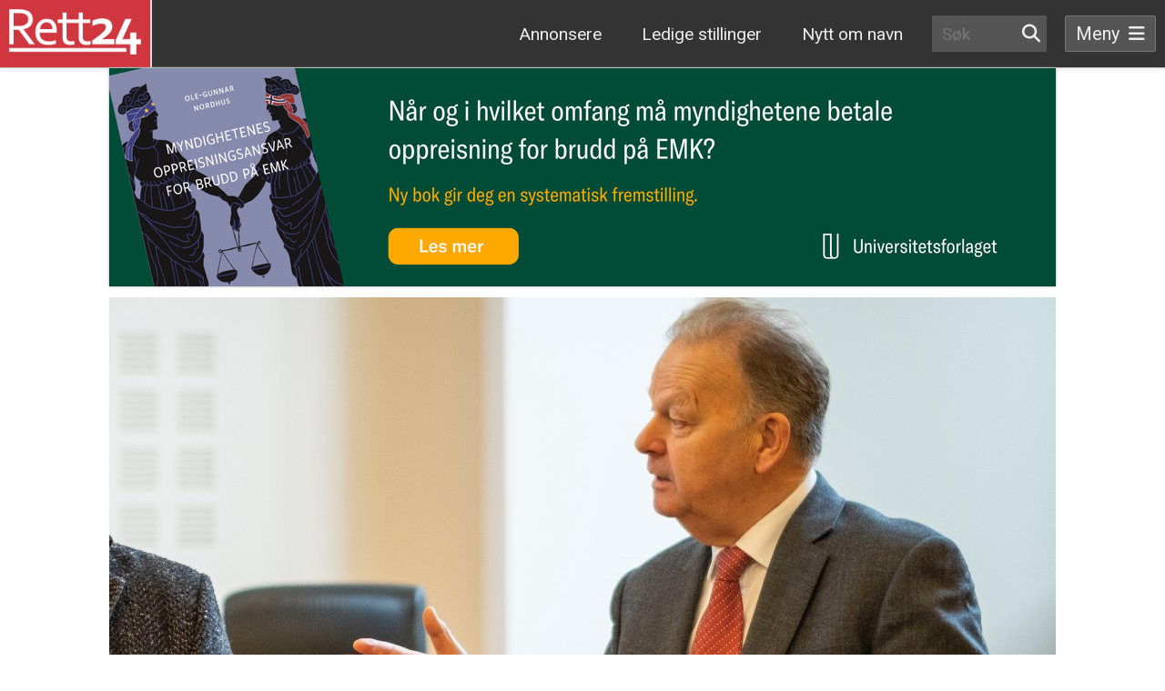

--- FILE ---
content_type: text/html;charset=utf-8
request_url: https://rett24.no/articles/borgarting-nekter-finn-abrahamsen-a-vitne
body_size: 14586
content:
<!DOCTYPE html>
<html xmlns="http://www.w3.org/1999/xhtml" lang="no" prefix="og: http://ogp.me/ns# article: http://ogp.me/ns/article#">
<head><link rel="preconnect" href="https://cdn.usefathom.com">
    <meta charset="UTF-8">
    <meta http-equiv="X-UA-Compatible" content="IE=edge"/>
    <meta name="viewport" content="width=device-width, initial-scale=1"/>

    <meta name="generator" content="Enonic XP"/>
    <meta name="author" content="Rett24"/>

    <title>Borgarting nekter Finn Abrahamsen å vitne - Rett24</title>

    <!-- Favicons -->
    <link rel="apple-touch-icon" sizes="180x180" href="/_/asset/no.rett24.web:0000019adeb894b0/favicon/apple-touch-icon.png">
    <link rel="icon" type="image/png" sizes="32x32" href="/_/asset/no.rett24.web:0000019adeb894b0/favicon/favicon-32x32.png">
    <link rel="icon" type="image/png" sizes="16x16" href="/_/asset/no.rett24.web:0000019adeb894b0/favicon/favicon-16x16.png">
    <!--<link href="https://fonts.googleapis.com/icon?family=Material+Icons" rel="stylesheet">-->
    <link rel="manifest" href="/_/asset/no.rett24.web:0000019adeb894b0/favicon/site.webmanifest">
    <link rel="mask-icon" href="/_/asset/no.rett24.web:0000019adeb894b0/favicon/safari-pinned-tab.svg" color="#5bbad5">
    <link rel="shortcut icon" href="/_/asset/no.rett24.web:0000019adeb894b0/favicon/favicon.ico">
    <meta name="msapplication-TileColor" content="#da532c">
    <meta name="msapplication-config" content="/_/asset/no.rett24.web:0000019adeb894b0/favicon/browserconfig.xml">
    <meta name="theme-color" content="#ffffff">

    <!-- Pure CSS -->
    <link href="/_/asset/no.rett24.web:0000019adeb894b0/css/pure-min.css" rel="stylesheet"/>
    <link href="/_/asset/no.rett24.web:0000019adeb894b0/css/grids-responsive-min.css"
          rel="stylesheet"/>
    <!-- Application CSS -->
    <link href="/_/asset/no.rett24.web:0000019adeb894b0/css/critical.css" rel="stylesheet"/>
<script>var servicesBaseUrl = "/articles/borgarting-nekter-finn-abrahamsen-a-vitne/_/service/no.rett24.web";</script><link rel="stylesheet" type="text/css" href="/_/asset/no.rett24.bannerizor:0000018f4dd5fa60/styles/no-rett24-app-bannerizor.css"><script type="application/ld+json">{
  "@context": "https://schema.org",
  "@type": "NewsArticle",
  "author": [
    {
      "@type": "Person",
      "name": "Kjetil Kolsrud",
      "image": "https://rett24.no/articles/borgarting-nekter-finn-abrahamsen-a-vitne/_/image/d7873e53-1d6f-4d0c-9a77-f774550c8122:58558a64fc1eebea751c1f48ac3cafef6cba8f1a/square-200/Kjetil%20Kolsrud.jpg"
    }
  ],
  "image": {
    "@type": "ImageObject",
    "url": "https://rett24.no/articles/borgarting-nekter-finn-abrahamsen-a-vitne/_/image/43ec8d0e-0b24-4cc6-a77a-3f7d77649af7:cc0f6dd44dc9e91a166fbbfb69fc6ad72a51c588/width-1200/td5b0ae4.jpg",
    "width": 1200,
    "representativeOfPage": true,
    "caption": "Privatetterforsker Finn Abrahamsen gikk grundig til verks for å finne ut hva telemontøren egentlig brukte arbeidstiden på.",
    "copyrightHolder": "Scanpix"
  },
  "datePublished": "2018-11-29T05:10:00Z",
  "headline": "Borgarting nekter Finn Abrahamsen å vitne",
  "publisher": {
    "@type": "Organization",
    "name": "Rett24",
    "url": "https://www.rett.no",
    "logo": {
      "@type": "ImageObject",
      "url": "https://rett24.no/_/asset/no.rett24.web:0000019adeb894b0/img/rett24-logo-red-box-height-60px.png"
    }
  },
  "dateModified": "2018-11-29T06:32:34.753Z",
  "mainEntityOfPage": {
    "@type": "WebPage",
    "@id": "https://rett24.no/articles/borgarting-nekter-finn-abrahamsen-a-vitne"
  }
}</script><link rel="stylesheet" type="text/css" href="/_/asset/no.rett24.web:0000019adeb894b0/css/slick.css"><link rel="stylesheet" type="text/css" href="/_/asset/no.rett24.web:0000019adeb894b0/css/slick-theme.css"><meta name="google-site-verification" content="hcHA8GlWgJBQXn-m_zQ8UP_zGj3e2zParMVAU78oBjA">
<meta name="description" content="Arbeidsgiver leide privatetterforskere for å dokumentere at arbeidstakeren skulket jobben, men lagmannsretten avskjærer dem som utilbørlige bevis.">

<meta property="og:title" content="Borgarting nekter Finn Abrahamsen å vitne">
<meta property="og:description" content="Arbeidsgiver leide privatetterforskere for å dokumentere at arbeidstakeren skulket jobben, men lagmannsretten avskjærer dem som utilbørlige bevis.">
<meta property="og:site_name" content="Rett24">


<meta property="og:url" content="https://rett24.no/articles/borgarting-nekter-finn-abrahamsen-a-vitne">

<meta property="og:type" content="article">
<meta property="og:locale" content="nb_NO">

<meta property="og:image" content="https://rett24.no/articles/borgarting-nekter-finn-abrahamsen-a-vitne/_/image/43ec8d0e-0b24-4cc6-a77a-3f7d77649af7:cc0f6dd44dc9e91a166fbbfb69fc6ad72a51c588/block-1200-630/td5b0ae4.jpg">
<meta property="og:image:width" content="1200">
<meta property="og:image:height" content="630">



<meta property="article:modified_time" content="2018-11-29T05:10:00Z">
<meta property="article:published_time" content="2018-11-29T05:10:00Z">



<meta name="twitter:card" content="summary_large_image">
<meta name="twitter:title" content="Borgarting nekter Finn Abrahamsen å vitne">
<meta name="twitter:description" content="Arbeidsgiver leide privatetterforskere for å dokumentere at arbeidstakeren skulket jobben, men lagmannsretten avskjærer dem som utilbørlige bevis.">

<meta name="twitter:image:src" content="https://rett24.no/articles/borgarting-nekter-finn-abrahamsen-a-vitne/_/image/43ec8d0e-0b24-4cc6-a77a-3f7d77649af7:cc0f6dd44dc9e91a166fbbfb69fc6ad72a51c588/block-1200-630/td5b0ae4.jpg">

<meta name="twitter:site" content="@Rett24no"><script src="https://cdn.usefathom.com/script.js" data-site="YCVZKZAH"  defer></script><script src="/matomo.js?"></script><script async defer src="https://matomo.rett24.no/js/container_XXZGZKnN.js"></script><link rel="alternate" type="application/rss+xml" title="Rett24 rss" href="https://rett24.no/rss" /></head>

<body class="body__content" role="document">


<nav class="navbar">
    <div class="navbar-content">
        <div class="navbar-logo-wrapper">
            <a tabindex="0" class="navbar-brand" href="/">
                <img class="navbar-logo" src="/_/asset/no.rett24.web:0000019adeb894b0/img/rett24-sunnm%C3%B8re.png"
                     height="244px"
                     width="708px"
                     alt="">
            </a>
        </div>
        <ul class="navbar-menu" id="navbarMenu">
            <div class="menu-type-wrapper">
                <ul class="menu-items expanded">
                    
                        <li class="menu-item expand-desktop expand-tablet ">
                            <a href="/annonsere-pa-rett24"
                               class="target-external" data-event_label="annonsere-pa-rett24" data-event_category="menu" data-event_action="menu-click">
                                <span>Annonsere</span>
                            </a>
                        </li>
                    
                    
                        <li class="menu-item expand-desktop expand-tablet expand-mobile ">
                            <a href="/stilling-ledig"
                               class="target-external" data-event_label="stilling-ledig" data-event_category="menu" data-event_action="menu-click">
                                <span>Ledige stillinger</span>
                            </a>
                        </li>
                    
                    
                        <li class="menu-item">
                            <a href="/notiser"
                               class="target-external" data-event_label="notiser" data-event_category="menu" data-event_action="menu-click">
                                <span>Notiser</span>
                            </a>
                        </li>
                    
                    
                        <li class="menu-item">
                            <a href="/nyhetsbrev"
                               class="target-external" data-event_label="nyhetsbrev" data-event_category="menu" data-event_action="menu-click">
                                <span>Nyhetsbrev</span>
                            </a>
                        </li>
                    
                    
                        <li class="menu-item expand-desktop ">
                            <a href="/nytt-om-navn"
                               class="target-external" data-event_label="nytt-om-navn" data-event_category="menu" data-event_action="menu-click">
                                <span>Nytt om navn</span>
                            </a>
                        </li>
                    
                    
                        <li class="menu-item">
                            <a href="/om-kronikker"
                               class="target-external" data-event_label="om-kronikker" data-event_category="menu" data-event_action="menu-click">
                                <span>Om kronikker</span>
                            </a>
                        </li>
                    
                    
                        <li class="menu-item">
                            <a href="/om-oss"
                               class="target-external" data-event_label="om-oss" data-event_category="menu" data-event_action="menu-click">
                                <span>Om oss</span>
                            </a>
                        </li>
                    
                    
                        <li class="menu-item">
                            <a href="/sokeside"
                               class="target-external" data-event_label="sokeside" data-event_category="menu" data-event_action="menu-click">
                                <span>Søkeside</span>
                            </a>
                        </li>
                    
                    <ul class="search-box expanded expand-desktop expand-tablet">
                        <li class="search-field">
                            <form action="/sokeside" method="get">
                                <input value="" name="searchString" class="searchText"
                                       type="search"
                                       placeholder="Søk"/>
                                <button class="searchButton" type="submit"><i class="fa-regular fa-magnifying-glass"></i>
                                </button>
                            </form>
                        </li>
                    </ul>
                </ul>
                <div class="dock-button">
                    <button id="btnNavBarDock" class="icon"><span class="label"></span> <i id="iconNavBarDock"
                                                                                           class="bars"></i></button>
                </div>
                <div class="dockable-wrapper dockable">
                    <ul class="menu-items">
                        
                            <!-- <li data-th-if="${!item.menuItem.expand} or ${!item.menuItem.expand.desktop}" class="menu-item">-->
                            <li class="menu-item">
                                <a href="/annonsere-pa-rett24"
                                   class="target-external" data-event_label="annonsere-pa-rett24" data-event_category="menu" data-event_action="menu-click">
                                    <span>Annonsere</span>
                                </a>
                            </li>
                        
                        
                            <!-- <li data-th-if="${!item.menuItem.expand} or ${!item.menuItem.expand.desktop}" class="menu-item">-->
                            <li class="menu-item">
                                <a href="/stilling-ledig"
                                   class="target-external" data-event_label="stilling-ledig" data-event_category="menu" data-event_action="menu-click">
                                    <span>Ledige stillinger</span>
                                </a>
                            </li>
                        
                        
                            <!-- <li data-th-if="${!item.menuItem.expand} or ${!item.menuItem.expand.desktop}" class="menu-item">-->
                            <li class="menu-item">
                                <a href="/notiser"
                                   class="target-external" data-event_label="notiser" data-event_category="menu" data-event_action="menu-click">
                                    <span>Notiser</span>
                                </a>
                            </li>
                        
                        
                            <!-- <li data-th-if="${!item.menuItem.expand} or ${!item.menuItem.expand.desktop}" class="menu-item">-->
                            <li class="menu-item">
                                <a href="/nyhetsbrev"
                                   class="target-external" data-event_label="nyhetsbrev" data-event_category="menu" data-event_action="menu-click">
                                    <span>Nyhetsbrev</span>
                                </a>
                            </li>
                        
                        
                            <!-- <li data-th-if="${!item.menuItem.expand} or ${!item.menuItem.expand.desktop}" class="menu-item">-->
                            <li class="menu-item">
                                <a href="/nytt-om-navn"
                                   class="target-external" data-event_label="nytt-om-navn" data-event_category="menu" data-event_action="menu-click">
                                    <span>Nytt om navn</span>
                                </a>
                            </li>
                        
                        
                            <!-- <li data-th-if="${!item.menuItem.expand} or ${!item.menuItem.expand.desktop}" class="menu-item">-->
                            <li class="menu-item">
                                <a href="/om-kronikker"
                                   class="target-external" data-event_label="om-kronikker" data-event_category="menu" data-event_action="menu-click">
                                    <span>Om kronikker</span>
                                </a>
                            </li>
                        
                        
                            <!-- <li data-th-if="${!item.menuItem.expand} or ${!item.menuItem.expand.desktop}" class="menu-item">-->
                            <li class="menu-item">
                                <a href="/om-oss"
                                   class="target-external" data-event_label="om-oss" data-event_category="menu" data-event_action="menu-click">
                                    <span>Om oss</span>
                                </a>
                            </li>
                        
                        
                            <!-- <li data-th-if="${!item.menuItem.expand} or ${!item.menuItem.expand.desktop}" class="menu-item">-->
                            <li class="menu-item">
                                <a href="/sokeside"
                                   class="target-external" data-event_label="sokeside" data-event_category="menu" data-event_action="menu-click">
                                    <span>Søkeside</span>
                                </a>
                            </li>
                        
                    </ul>
                    <ul class="social-media-icons">
                        <li class="social-media-icon">
                            <a href="https://www.linkedin.com/company/rett24" class="target-external" data-event_label="sm-facebook" data-event_category="menu" data-event_action="menu-click">
                                <i class="icon-large linkedIn"></i>
                            </a>
                        </li>
                        <li class="social-media-icon">
                            <a href="https://twitter.com/rett24no" class="target-external" data-event_label="sm-twitter" data-event_category="menu" data-event_action="menu-click">
                                <i class="icon-large twitter"></i>
                            </a>
                        </li>
                        <li class="social-media-icon">
                            <a href="https://www.facebook.com/rett24" class="target-external" data-event_label="sm-linkedin" data-event_category="menu" data-event_action="menu-click">
                                <i class="icon-large facebook"></i>
                            </a>
                        </li>
                    </ul>
                </div>
            </div>
        </ul>
    </div>
</nav>

<div class="pt-2 mainContainer">
    <div data-portal-region="main">
        
            <div data-portal-component-type="layout" class="pure-g layout flex-row-container layout-centered layout-centered-auto  layout-guttered   layout-1-col">
    <div class="layout-content-size-wrapper flex-row-container layout-content-guttered  layout-content-centered layout-content-centered-auto">
        
            <div class="flex-column pure-u-1 pure-u-md-24-24" data-portal-region="middle">
                
                    <div data-portal-component-type="part" class="part_container bannerizor-banner" style="background: #fff">

    
        

        
            <div class="banner-wrapper target-external"
                 data-track-content
                 href="https://www.universitetsforlaget.no/myndighetenes-oppreisningsansvar-for-brudd-pa-emk?utm_campaign=304156867-UF-bok%20-%20Rett24&amp;utm_source=Rett%2024&amp;utm_medium=paid&amp;utm_term=banner"
                 target="_blank" data-content-target="https://www.universitetsforlaget.no/myndighetenes-oppreisningsansvar-for-brudd-pa-emk?utm_campaign=304156867-UF-bok%20-%20Rett24&amp;utm_source=Rett%2024&amp;utm_medium=paid&amp;utm_term=banner" data-content-piece="universitetsforlaget-2026-uke-3" data-content-name="banner-article-1">
                <a class="bannerlink" href="https://www.universitetsforlaget.no/myndighetenes-oppreisningsansvar-for-brudd-pa-emk?utm_campaign=304156867-UF-bok%20-%20Rett24&amp;utm_source=Rett%2024&amp;utm_medium=paid&amp;utm_term=banner"></a>

                <div class="slides h-l mobile-height-expand"
                     id="slides-73a10bb4-d43a-47e4-84c8-66f27dfdde67" data-transition-type="slide-transition-fade" data-duration="3" data-slide-delay="5">

                    <div class="slides-background">
                        <img class="slides-background-desktop" src="/articles/borgarting-nekter-finn-abrahamsen-a-vitne/_/image/c500ea62-7868-464e-82d7-457ae45c8b01:3ac230d04dde95814735e2b6a06f47a197c8380a/width-1040/rett24_1040x240_EMK%20(5).png"
                             loading="lazy"
                             alt=""/>
                        <img class="slides-background-tablet" src="/articles/borgarting-nekter-finn-abrahamsen-a-vitne/_/image/47fa1552-50e1-4819-98f3-3af1367fc50a:ebd9167beeee6b88a680f08b8210126f6e355113/width-980/rett24_968x240_EMK.png" loading="lazy"
                             alt=""/>
                        <img class="slides-background-mobile-large" src="/articles/borgarting-nekter-finn-abrahamsen-a-vitne/_/image/97339258-e126-4d45-9723-43b41dcdb794:3ea8ec9f8b23e3c7f44d1a5c5722c0e73e9aa5fd/width-768/rett24_768x480_EMK.png"
                             loading="lazy"
                             alt=""/>
                        <img class="slides-background-mobile-iphone" src="/articles/borgarting-nekter-finn-abrahamsen-a-vitne/_/image/b215cda9-0ab2-4635-afbf-2331cb39cc59:c551c010adff465cb4000bd71adce1487578fbb4/width-428/rett24_428x480_EMK.png"
                             loading="lazy"
                             alt=""/>
                        <img class="slides-background-mobile" src="/articles/borgarting-nekter-finn-abrahamsen-a-vitne/_/image/a5e1e4c6-1565-467b-b495-a1d304096aa8:9d203619174f47da624be5be0900618e4c944508/width-414/rett24_414x480_EMK.png" loading="lazy"
                             alt=""/>
                        <img class="slides-background-mobile-small" src="/articles/borgarting-nekter-finn-abrahamsen-a-vitne/_/image/a5e1e4c6-1565-467b-b495-a1d304096aa8:9d203619174f47da624be5be0900618e4c944508/width-360/rett24_414x480_EMK.png"
                             loading="lazy"
                             alt=""/>
                    </div>

                    <div class="impression-tag">
                        
                        
                        
                        
                        
                        
                    </div>

                    <div class="slides-foreground">
                        
                        
                    </div>

                    
                </div>
            </div>
        


    
</div>

                
            </div>
        
    </div>
</div>
        
        
            <div data-portal-component-type="layout" class="pure-g layout flex-row-container layout-centered layout-centered-auto  layout-guttered   layout-1-col">
    <div class="layout-content-size-wrapper flex-row-container layout-content-guttered  layout-content-centered layout-content-centered-auto">
        
            <div class="flex-column pure-u-1 pure-u-md-24-24" data-portal-region="middle">
                
                    <div data-portal-component-type="part" class="part_container">
    <div class="show-template p_article-show">
        <article class="readable">

            <div class="dont-break-out">
                <img class="img-fluid" src="/articles/borgarting-nekter-finn-abrahamsen-a-vitne/_/image/43ec8d0e-0b24-4cc6-a77a-3f7d77649af7:cc0f6dd44dc9e91a166fbbfb69fc6ad72a51c588/block-1040-520/td5b0ae4.jpg.jpeg?quality=85"
                     width="1040"
                     height="520"
                     loading="eager"
                     alt="">
                <div class="image-caption subdued font-xs compact">
                    <p>
                        <span>Privatetterforsker Finn Abrahamsen gikk grundig til verks for å finne ut hva telemontøren egentlig brukte arbeidstiden på.</span>
                        <span class="artist">(Foto: Scanpix)</span>
                    </p>
                </div>
            </div>

            <header>
                <h1>Borgarting nekter Finn Abrahamsen å vitne</h1>
                <p>Arbeidsgiver leide privatetterforskere for å dokumentere at arbeidstakeren skulket jobben, men lagmannsretten avskjærer dem som utilbørlige bevis.</p>
            </header>

            <div class="article-byline">
                
                    <a href="/cdn-cgi/l/email-protection#90fbfaf5e4f9fcd0e2f5e4e4a2a4befeff">Kjetil Kolsrud</a>
                
            </div>

            <div class="article-published font-s subdued">
                <p class="published-date">
                    <span class="datetime-to-format-local">2018-11-29T05:10:00Z</span>
                </p>
                <p class="modified-date">
                    Oppdatert: <span class="datetime-to-format-magic">2018-11-29T06:32:34.753Z</span>
                </p>
            </div>

            <div class="article-content">
                <div class="article-text">
                    <p>Som montør for et teleselskap jobbet arbeidstakeren stort sett ute på oppdrag. Arbeidsgiver fikk imidlertid mistanke om at montøren brukte mye tid på annet enn arbeid, og fikk den kreative idéen å leie en privat etterforsker til å spane på hva den ansatte gjorde hele dagen.</p>
<p>Oppdraget gikk til den pensjonerte politiprofilen Finn Abrahamsen, som gjennom&nbsp;ti dager i strekk loggførte og fotograferte hva arbeidstakeren foretok seg i og rundt arbeidsbilen. Rapporten førte til at montøren ble avskjediget.</p>
<div class="part_container">
    <div class="p_job-ad-article"
         data-track-content data-content-piece="to-ledige-stillinger-i-rettsavdelingen-i-utenriksdepartemenet-2601" data-content-name="article-job-ad-banner" data-content-target="/jobs/current-ads/to-ledige-stillinger-i-rettsavdelingen-i-utenriksdepartemenet-2601">
        <div class="job-ad-header">
            <p>Annonse</p>
        </div>
        <div class="card-deck">
            <div class="card centered highlight square">
                <a href="/jobs/current-ads/to-ledige-stillinger-i-rettsavdelingen-i-utenriksdepartemenet-2601"
                   class="target-internal"
                   data-track-content data-content-piece="to-ledige-stillinger-i-rettsavdelingen-i-utenriksdepartemenet-2601" data-content-name="article-job-ad-banner">
                    <span class="item-element-link"></span></a>
                <img class="card-background-image desktop fill"
                     width="700"
                     height="350"
                     loading="lazy"
                     src="/articles/borgarting-nekter-finn-abrahamsen-a-vitne/_/image/2151c4de-c5c3-4af7-81ec-581b9f6cb9cc:0423842a60f73aedbc3963dc79b4b17c503e9700/block-700-350/ud-ad-image.jpeg.jpg?quality=85">
                <img class="card-background-image tablet fill"
                     width="700"
                     height="350"
                     loading="lazy"
                     src="/articles/borgarting-nekter-finn-abrahamsen-a-vitne/_/image/2151c4de-c5c3-4af7-81ec-581b9f6cb9cc:0423842a60f73aedbc3963dc79b4b17c503e9700/block-700-350/ud-ad-image.jpeg.jpg?quality=85">
                <img class="card-background-image mobile fill"
                     width="360"
                     height="400"
                     loading="lazy"
                     src="/articles/borgarting-nekter-finn-abrahamsen-a-vitne/_/image/2151c4de-c5c3-4af7-81ec-581b9f6cb9cc:0423842a60f73aedbc3963dc79b4b17c503e9700/block-360-400/ud-ad-image.jpeg.jpg?quality=85">

                <div class="card-block grow borderless align-center">
                    <div class="card-block-wrapper full-height transparent-2 shadow space-evenly">
                        <div class="logo-wrapper airy">
                            <img src="/articles/borgarting-nekter-finn-abrahamsen-a-vitne/_/image/cbbfc318-91c6-4bc0-954c-42ef71b7df2b:2e1c60e3dd781723e615255a4872caf902833991/height-160/utenriksdepartementet-logo.png?quality=85"
                                 alt="">
                        </div>

                        <h3 class="card-title"><span>To ledige stillinger i Rettsavdelingen i Utenriksdepartemenet</span>
                        </h3>

                        <div class="card-footer">
                            <p><span class="ad-label">Sted: </span><span>Oslo</span></p>
                            
                            <p class="job-duedate"><span
                                    class="ad-label">Søknadsfrist: </span>
                                <span class="date-to-format-local">2026-02-01</span>
                            </p>
                        </div>
                    </div>
                </div>
            </div>
        </div>
    </div>
</div><h2>Krevde avskjæring</h2>
<p>Arbeidstakeren ga seg imidlertid ikke med dette, og tok i mai i år ut stevning for å få kjent avskjedigelsen ugyldig. Allerede i stevningen ble det klart at det ville bli en tvist om bevisene som var fremskaffet av Abrahamsen og hans kompanjong Jan-Arnt Skjolde. Montørens prosessfullmektig, Christian Engelstad, anførte at bevisene var fremskaffet på en utilbørlig og ulovlig måte, og at de derfor måtte avskjæres etter <a href="https://lovdata.no/lov/2005-06-17-90/§22-7">tvisteloven § 22-7</a>.</p>
<p>Engelstad ønsker ikke å kommentere saken, men er i kjennelsen som kom sist uke referert på at avskjæringen etter saksøkers syn måtte gjelde&nbsp;ikke bare rapporten, fotografiene og loggføringen, men også vitneforklaringer fra privatetterforskerne.</p>
<p>«Hvis de tillates å forklare seg som vitner, vil det innebære en legitimering av et ulovlig tiltak og en gjentakelse og forsterkning av integritetskrenkelsen (saksøker) er blitt utsatt for», refererer Borgarting fra anførselen.</p>
<h2>– Ingen annen mulighet</h2>
<p>Teleselskapets prosessfullmektig,&nbsp;Vegard Michele Lund, ønsker heller ikke å uttale seg om saken. Av kjennelsen fremgår imidlertid at arbeidsgiver anførte at bevisene <em>ikke</em> var fremskaffet i strid med&nbsp;arbeidsmiljøloven § 9-1&nbsp;første ledd:</p>
<blockquote>
<p>«Arbeidsgiver hadde i dette tilfellet saklig grunn til å iverksette kontrolltiltak overfor (saksøker) for å avklare mistanken om misligheter av en viss betydning. Fordi det ikke dreide seg om straffbare forhold, kunne arbeidsgiver ikke overlate til politiet å etterforske. (Saksøkte) hadde ingen annen mulighet enn selv å undersøke mistankene.</p>
<p>(Saksøkte) hadde også adgang til å utføre kontrolltiltak på grunnlag av arbeidsgivers alminnelige adgang til prestasjonskontroll og individuell oppfølging. Hensikten med kontrolltiltaket var å undersøke om (saksøker) utførte arbeid for den tiden han fikk lønn for eller ikke. )...) Arbeidstakere har ingen beskyttelsesverdig interesse i å unndra 40 prosent av sin arbeidstid fra arbeidsgivers disposisjon, i alle fall ikke når arbeidstakeren tidligere har fått muntlig advarsel om forholdene.»</p>
</blockquote>
<p>I en kjennelse fra september sa Oslo tingrett nei til å la selskapet føre privatetterforskerne som vitne. Borgarting kommer til samme resultat, og kjenner overvåkingen av arbeidstakeren både lovstridig og utilbørlig:</p>
<blockquote>
<p>«Hensynet til opplysningen av saken må vike for de tungtveiende personvern- og rettssikkerhetshensyn som (saksøker) har krav på. (Saksøker) ble – uten eget vitende og uten å ha fått noe forvarsel siden 2015 om at arbeidsgiver ikke var fornøyd med hans innsats – overvåket og fotografert store deler av arbeidsdagen over et tidsrom på til sammen ti dager. Lagmannsretten har forståelse for at arbeidsgiver hadde behov for å få avklart mistanken, selv om det ikke var mistanke om straffbare forhold, men dette kunne etter lagmannsrettens syn ha latt seg gjøre på andre måter.»</p>
</blockquote>
<p>Lagmannsretten peker på at en tillatelse til å føre de ulovlig og utilbørlig ervervede bevisene, vil sende «uheldige signaler til partene i arbeidslivet om at arbeidsgiver kan være tjent med å gjennomføre kontrolltiltak på ulovlig og/eller utilbørlig måte.»</p>
<div class="part_container">
    <div class="p_job-ad-article"
         data-track-content data-content-piece="advokat-transport-og-spedisjonsrett-nho-lt-2601" data-content-name="article-job-ad-banner" data-content-target="/jobs/current-ads/advokat-transport-og-spedisjonsrett-nho-lt-2601">
        <div class="job-ad-header">
            <p>Annonse</p>
        </div>
        <div class="card-deck">
            <div class="card centered highlight square">
                <a href="/jobs/current-ads/advokat-transport-og-spedisjonsrett-nho-lt-2601"
                   class="target-internal"
                   data-track-content data-content-piece="advokat-transport-og-spedisjonsrett-nho-lt-2601" data-content-name="article-job-ad-banner">
                    <span class="item-element-link"></span></a>
                <img class="card-background-image desktop fill"
                     width="700"
                     height="350"
                     loading="lazy"
                     src="/articles/borgarting-nekter-finn-abrahamsen-a-vitne/_/image/9fb570c0-3818-45a9-b991-5b2acb730b01:dca7dc3ea37f0eee1207778ea95ec7956ea24d30/block-700-350/nho-logistikk-transport-ad-image-2601.jpg?quality=85">
                <img class="card-background-image tablet fill"
                     width="700"
                     height="350"
                     loading="lazy"
                     src="/articles/borgarting-nekter-finn-abrahamsen-a-vitne/_/image/9fb570c0-3818-45a9-b991-5b2acb730b01:dca7dc3ea37f0eee1207778ea95ec7956ea24d30/block-700-350/nho-logistikk-transport-ad-image-2601.jpg?quality=85">
                <img class="card-background-image mobile fill"
                     width="360"
                     height="400"
                     loading="lazy"
                     src="/articles/borgarting-nekter-finn-abrahamsen-a-vitne/_/image/9fb570c0-3818-45a9-b991-5b2acb730b01:dca7dc3ea37f0eee1207778ea95ec7956ea24d30/block-360-400/nho-logistikk-transport-ad-image-2601.jpg?quality=85">

                <div class="card-block grow borderless align-center">
                    <div class="card-block-wrapper full-height transparent-2 shadow space-evenly">
                        <div class="logo-wrapper airy">
                            <img src="/articles/borgarting-nekter-finn-abrahamsen-a-vitne/_/image/5132af20-19bf-4d79-9e6f-59e17711e6f0:cf262ea2f0a531f955cbc86be9be22f10b6863e2/height-160/nho-transport-logo.png?quality=85"
                                 alt="">
                        </div>

                        <h3 class="card-title"><span>Advokat transport- og spedisjonsrett</span>
                        </h3>

                        <div class="card-footer">
                            <p><span class="ad-label">Sted: </span><span>Oslo</span></p>
                            
                            <p class="job-duedate"><span
                                    class="ad-label">Søknadsfrist: </span>
                                <span class="date-to-format-local">2026-02-01</span>
                            </p>
                        </div>
                    </div>
                </div>
            </div>
        </div>
    </div>
</div><h2>Nekter også vitner&nbsp;</h2>
<p>Lagmannsretten skriver at den under «en viss tvil» kommer til at heller ikke etterforskernes rene observasjoner skal tillates fremmet:</p>
<blockquote>
<p>«Lagmannsretten legger som tingretten til grunn at Abrahamsen og Skjolde skal forklare seg om det de selv har observert. Imidlertid må også selve observasjonen anses som en del av kontrolltiltaket, foretatt på oppdrag fra arbeidsgiver, og ulovlig ved at&nbsp;arbeidsmiljøloven § 9-2&nbsp;ble brutt. Vitneforklaringene står i en slik direkte sammenheng med kontrolltiltaket for øvrig at hensynet til den preventive effekten av bevisforbudsreglene tilsier at vitneforklaringene ikke tillates ført.»</p>
</blockquote>
<p></p>
<p>Finn Abrahamsen sier til Rett24 at han ikke ønsker å kommentere saken.</p>
<p><a href="https://lovdata.no/pro/LBSIV/avgjorelse/lb-2018-155792">Les hele kjennelsen her</a> (Lovdata PRO)</p>
                </div>
                <section class="sidebar"><section class="sidebar-item">
    <div class="fact-sheet">
        <div class="fact-sheet__title">
            <h3>Disse hadde saken i Borgarting</h3>
        </div>
        
        <div class="fact-sheet__body font-s">
            <div><ul>
<li><strong>For arbeidsgiver:</strong> Vegard Michele Lund, Codex Advokat</li>
<li><strong>For arbeidstaker:</strong> Christian Engelstad, Brækhus</li>
<li><strong>Dommere:</strong> Hedda Remen, Ragnar Eldøy og Ida Skirstad Pollen</li>
</ul></div>
        </div>
        <a class="fact-sheet__expand" href="#">
            <i class="fa"></i>
        </a>
    </div>
</section><section class="sidebar-item">
    
</section></section>
            </div>

            <section class="social-sharing-wrapper">
                <ul class="social-sharing">
                    <li>
                        <a href="http://www.facebook.com/sharer/sharer.php?u=https://rett24.no/articles/borgarting-nekter-finn-abrahamsen-a-vitne" class=""
                           target="_blank">
                            <i class="icon-large facebook"></i>
                        </a>
                    </li>
                    <li>
                        <a href="http://twitter.com/share?url=https://rett24.no/articles/borgarting-nekter-finn-abrahamsen-a-vitne&amp;hashtags=rett24no"
                           target="_blank"
                           class="">
                            <i class="icon-large twitter"></i>
                        </a>
                    </li>
                    <li>
                        <a href="https://www.linkedin.com/shareArticle?url=https://rett24.no/articles/borgarting-nekter-finn-abrahamsen-a-vitne&amp;hashtags=rett24no"
                           target="_blank"
                           class="">
                            <i class="icon-large linkedIn"></i>
                        </a>
                    </li>
                    <li>
                        <a href="/cdn-cgi/l/email-protection#ad92ded8cfc7c8ced990ffc8d9d99f998bccc0dd96cfc2c9d490c5d9d9ddde978282dfc8d9d99f9983c3c282ccdfd9c4cec1c8de82cfc2dfcaccdfd9c4c3ca80c3c8c6d9c8df80cbc4c3c380cccfdfccc5ccc0dec8c380cc80dbc4d9c3c8" class="">
                            <i class="icon-large email"></i>
                        </a>
                    </li>
                </ul>
            </section>
        </article>
    </div>
</div>
                
            </div>
        
    </div>
</div>
        
        
            <div data-portal-component-type="layout" class="pure-g layout flex-row-container layout-centered layout-centered-auto  layout-guttered   layout-1-col">
    <div class="layout-content-size-wrapper flex-row-container layout-content-guttered  layout-content-centered layout-content-centered-auto">
        
            <div class="flex-column pure-u-1 pure-u-md-24-24" data-portal-region="middle">
                
                    <div data-portal-component-type="part" class="part_container bannerizor-banner" style="background: #fff">

    
        

        
            <div class="banner-wrapper target-internal"
                 data-track-content
                 href="/jobs/current-ads/advokat-transport-og-spedisjonsrett-nho-lt-2601"
                 data-content-target="/jobs/current-ads/advokat-transport-og-spedisjonsrett-nho-lt-2601" data-content-piece="nho-2026-uke-4" data-content-name="banner-article-2">
                <a class="bannerlink" href="/jobs/current-ads/advokat-transport-og-spedisjonsrett-nho-lt-2601"></a>

                <div class="slides h-l mobile-height-expand"
                     id="slides-faefd31f-f750-41dc-9aad-1894d0eece0a" data-transition-type="slide-transition-fade" data-duration="3" data-slide-delay="5">

                    <div class="slides-background">
                        <img class="slides-background-desktop" src="/articles/borgarting-nekter-finn-abrahamsen-a-vitne/_/image/02d9d3fe-ab26-4ac5-a4e9-7ed1ee7ca8d3:b5ec88ebd280b3ff36a322570451b5a97fe449c3/width-1040/NHO_LT_Advokat%20transport-og_spedisjonsrett.jpg.png"
                             loading="lazy"
                             alt=""/>
                        <img class="slides-background-tablet" src="/articles/borgarting-nekter-finn-abrahamsen-a-vitne/_/image/2dc857d9-f1cc-413b-8e1f-1daec8b50d05:2dc3833cfc8a7cb70985bea8052f90769ae9b076/width-980/NHO_LT_Advokat%20transport-og_spedisjonsrett2.jpg.png" loading="lazy"
                             alt=""/>
                        <img class="slides-background-mobile-large" src="/articles/borgarting-nekter-finn-abrahamsen-a-vitne/_/image/69f31717-2b86-46b3-966d-625b6e9c5b41:f80d93592a6c2cf6f232493c18c6b6b809b21fdf/width-768/NHO_LT_Advokat%20transport-og_spedisjonsrett5.jpg.png"
                             loading="lazy"
                             alt=""/>
                        <img class="slides-background-mobile-iphone" src="/articles/borgarting-nekter-finn-abrahamsen-a-vitne/_/image/253459a1-1483-43a8-becf-262d0c8f5b38:3bb8a903afddc1dbe95b29f6e7d84dde76de1853/width-428/NHO_LT_Advokat%20transport-og_spedisjonsrett4.jpg.png"
                             loading="lazy"
                             alt=""/>
                        <img class="slides-background-mobile" src="/articles/borgarting-nekter-finn-abrahamsen-a-vitne/_/image/f8650a84-a7e7-4b6e-998f-0b0658040128:fcff44839fad0f03af2a962b5fb7e718a363be11/width-414/NHO_LT_Advokat%20transport-og_spedisjonsrett3.jpg.png" loading="lazy"
                             alt=""/>
                        <img class="slides-background-mobile-small" src="/articles/borgarting-nekter-finn-abrahamsen-a-vitne/_/image/253459a1-1483-43a8-becf-262d0c8f5b38:3bb8a903afddc1dbe95b29f6e7d84dde76de1853/width-360/NHO_LT_Advokat%20transport-og_spedisjonsrett4.jpg.png"
                             loading="lazy"
                             alt=""/>
                    </div>

                    <div class="impression-tag">
                        
                        
                        
                        
                        
                        
                    </div>

                    <div class="slides-foreground">
                        
                        
                    </div>

                    
                </div>
            </div>
        


    
</div>

                
            </div>
        
    </div>
</div>
        
        
            <div data-portal-component-type="layout" class="pure-g layout flex-row-container layout-centered layout-centered-auto  layout-guttered   layout-1-col">
    <div class="layout-content-size-wrapper flex-row-container layout-content-guttered  layout-content-centered layout-content-centered-auto">
        
            <div class="flex-column pure-u-1 pure-u-md-24-24" data-portal-region="middle">
                
                    <div data-portal-component-type="part" class="part_container items-container p_job-carousel">
    <div class="p_job-carousel-title">
        <h2>Stilling ledig</h2>
    </div>

    <div class="p_job-carousel-content" data-slick="{&quot;arrows&quot;:true,&quot;infinite&quot;:true,&quot;dots&quot;:false,&quot;speed&quot;:300,&quot;autoplay&quot;:true,&quot;autoplaySpeed&quot;:3000,&quot;slidesToShow&quot;:4,&quot;slidesToScroll&quot;:1,&quot;responsive&quot;:[{&quot;breakpoint&quot;:1600,&quot;settings&quot;:{&quot;slidesToShow&quot;:4}},{&quot;breakpoint&quot;:1000,&quot;settings&quot;:{&quot;slidesToShow&quot;:3}},{&quot;breakpoint&quot;:768,&quot;settings&quot;:{&quot;slidesToShow&quot;:2}},{&quot;breakpoint&quot;:480,&quot;settings&quot;:{&quot;slidesToShow&quot;:1}}]}">
        
            <div id="carousel_feccd29b-efe9-470b-b6c0-28c2933a0438"
                 data-track-content
                 name="interesse-for-eiendomsmegling-finanstilsynet-2601"
                 class="p_job-carousel-slide-wrapper" data-content-target="/jobs/current-ads/interesse-for-eiendomsmegling-finanstilsynet-2601" data-content-piece="interesse-for-eiendomsmegling-finanstilsynet-2601" data-content-name="job-carousel-article">
                <a class="p_job-carousel-slide-link"
                   href="/jobs/current-ads/interesse-for-eiendomsmegling-finanstilsynet-2601">
                    <div class="p_job-carousel-slide">
                        <div class="logo-wrapper">
                            <img src="/articles/borgarting-nekter-finn-abrahamsen-a-vitne/_/image/1007e022-7666-4254-89fe-aa47a241a574:b3b22081b4f735781d28d6434e5b3d2b353e323e/width-400/finanstilsynet%20logo.png.jpeg?quality=85"
                                 alt="">
                        </div>

                        <div class="content">
                            <h2><span>Interesse for eiendomsmegling?</span>
                            </h2>
                        </div>

                        <div class="footer">
                            <p><span class="label">Sted: </span><span class="value">Hamar</span></p>
                            <p class="job-duedate"><span class="label">Søknadsfrist: </span>
                                <span class="value">8. feb. 2026</span>
                                
                            </p>
                        </div>
                    </div>
                </a>
            </div>
        
        
            <div id="carousel_b1d2e019-407d-48dc-a01c-4c1f4364eec0"
                 data-track-content
                 name="juridisk-radgiver-seniorradgiver-uio-2601"
                 class="p_job-carousel-slide-wrapper" data-content-target="/jobs/current-ads/juridisk-radgiver-seniorradgiver-uio-2601" data-content-piece="juridisk-radgiver-seniorradgiver-uio-2601" data-content-name="job-carousel-article">
                <a class="p_job-carousel-slide-link"
                   href="/jobs/current-ads/juridisk-radgiver-seniorradgiver-uio-2601">
                    <div class="p_job-carousel-slide">
                        <div class="logo-wrapper">
                            <img src="/articles/borgarting-nekter-finn-abrahamsen-a-vitne/_/image/a41abe02-8ffd-4dbb-be55-a58434d32fa6:bf297368207ac6ffa3ff547fd167f22e0a7c9dd3/width-400/uio-logo.png.jpeg?quality=85"
                                 alt="">
                        </div>

                        <div class="content">
                            <h2><span>Juridisk rådgiver / seniorrådgiver</span>
                            </h2>
                        </div>

                        <div class="footer">
                            <p><span class="label">Sted: </span><span class="value">Oslo</span></p>
                            <p class="job-duedate"><span class="label">Søknadsfrist: </span>
                                <span class="value">8. feb. 2026</span>
                                
                            </p>
                        </div>
                    </div>
                </a>
            </div>
        
        
            <div id="carousel_18364780-294f-457e-a3fe-4deb5f98a196"
                 data-track-content
                 name="tingrettsdommer-ved-agder-tingrett-da-2601"
                 class="p_job-carousel-slide-wrapper" data-content-target="/jobs/current-ads/tingrettsdommer-ved-agder-tingrett-da-2601" data-content-piece="tingrettsdommer-ved-agder-tingrett-da-2601" data-content-name="job-carousel-article">
                <a class="p_job-carousel-slide-link"
                   href="/jobs/current-ads/tingrettsdommer-ved-agder-tingrett-da-2601">
                    <div class="p_job-carousel-slide">
                        <div class="logo-wrapper">
                            <img src="/articles/borgarting-nekter-finn-abrahamsen-a-vitne/_/image/3ad11566-4b79-4288-a847-1d43be6309f1:3043c217db387e416644182e947925235b9c4564/width-400/Riksv%C3%A5pen%20DA%20some.jpg.jpeg?quality=85"
                                 alt="">
                        </div>

                        <div class="content">
                            <h2><span>Embete som tingrettsdommer ved Agder tingrett</span>
                            </h2>
                        </div>

                        <div class="footer">
                            <p><span class="label">Sted: </span><span class="value">Arendal</span></p>
                            <p class="job-duedate"><span class="label">Søknadsfrist: </span>
                                <span class="value">22. feb. 2026</span>
                                
                            </p>
                        </div>
                    </div>
                </a>
            </div>
        
        
            <div id="carousel_8000de68-448e-454f-9e6d-6a527f4f9105"
                 data-track-content
                 name="forstekonsulent-seniorkonsulent-innlandet-pd-2601"
                 class="p_job-carousel-slide-wrapper" data-content-target="/jobs/current-ads/forstekonsulent-seniorkonsulent-innlandet-pd-2601" data-content-piece="forstekonsulent-seniorkonsulent-innlandet-pd-2601" data-content-name="job-carousel-article">
                <a class="p_job-carousel-slide-link"
                   href="/jobs/current-ads/forstekonsulent-seniorkonsulent-innlandet-pd-2601">
                    <div class="p_job-carousel-slide">
                        <div class="logo-wrapper">
                            <img src="/articles/borgarting-nekter-finn-abrahamsen-a-vitne/_/image/ebf9c26f-8931-4683-bbf6-f901a2b2c85a:90b23b38a63288a73b78429e51fc04ee3402c5b4/width-400/politiet-logo.png.jpeg?quality=85"
                                 alt="">
                        </div>

                        <div class="content">
                            <h2><span>Førstekonsulent / Seniorkonsulent</span>
                            </h2>
                        </div>

                        <div class="footer">
                            <p><span class="label">Sted: </span><span class="value">Hamar, Gjøvik</span></p>
                            <p class="job-duedate"><span class="label">Søknadsfrist: </span>
                                <span class="value">8. feb. 2026</span>
                                
                            </p>
                        </div>
                    </div>
                </a>
            </div>
        
        
            <div id="carousel_ab8326bc-d858-4928-b883-0124e6729c78"
                 data-track-content
                 name="jurist-nav-2601"
                 class="p_job-carousel-slide-wrapper" data-content-target="/jobs/current-ads/jurist-nav-2601" data-content-piece="jurist-nav-2601" data-content-name="job-carousel-article">
                <a class="p_job-carousel-slide-link"
                   href="/jobs/current-ads/jurist-nav-2601">
                    <div class="p_job-carousel-slide">
                        <div class="logo-wrapper">
                            <img src="/articles/borgarting-nekter-finn-abrahamsen-a-vitne/_/image/29e5cca9-b5e5-430a-9483-c488b18b730d:7c43715928b077dc955ac2deeff522c350827013/width-400/nav-logo.png.jpeg?quality=85"
                                 alt="">
                        </div>

                        <div class="content">
                            <h2><span>Jurist</span>
                            </h2>
                        </div>

                        <div class="footer">
                            <p><span class="label">Sted: </span><span class="value">Oslo</span></p>
                            <p class="job-duedate"><span class="label">Søknadsfrist: </span>
                                <span class="value">2. feb. 2026</span>
                                
                            </p>
                        </div>
                    </div>
                </a>
            </div>
        
        
            <div id="carousel_9ec0596f-a3c8-4ea9-bca5-3b5f7ec448f4"
                 data-track-content
                 name="vi-soker-ny-kollega-til-oppfolgingen-av-banker-ft-2601"
                 class="p_job-carousel-slide-wrapper" data-content-target="/jobs/current-ads/vi-soker-ny-kollega-til-oppfolgingen-av-banker-ft-2601" data-content-piece="vi-soker-ny-kollega-til-oppfolgingen-av-banker-ft-2601" data-content-name="job-carousel-article">
                <a class="p_job-carousel-slide-link"
                   href="/jobs/current-ads/vi-soker-ny-kollega-til-oppfolgingen-av-banker-ft-2601">
                    <div class="p_job-carousel-slide">
                        <div class="logo-wrapper">
                            <img src="/articles/borgarting-nekter-finn-abrahamsen-a-vitne/_/image/1007e022-7666-4254-89fe-aa47a241a574:b3b22081b4f735781d28d6434e5b3d2b353e323e/width-400/finanstilsynet%20logo.png.jpeg?quality=85"
                                 alt="">
                        </div>

                        <div class="content">
                            <h2><span>Vi søker ny kollega til oppfølgingen av banker </span>
                            </h2>
                        </div>

                        <div class="footer">
                            <p><span class="label">Sted: </span><span class="value">Oslo</span></p>
                            <p class="job-duedate"><span class="label">Søknadsfrist: </span>
                                <span class="value">5. feb. 2026</span>
                                
                            </p>
                        </div>
                    </div>
                </a>
            </div>
        
        
            <div id="carousel_f1fd901b-1f12-4c36-b24c-4fa9760556d0"
                 data-track-content
                 name="to-ledige-stillinger-i-rettsavdelingen-i-utenriksdepartemenet-2601"
                 class="p_job-carousel-slide-wrapper" data-content-target="/jobs/current-ads/to-ledige-stillinger-i-rettsavdelingen-i-utenriksdepartemenet-2601" data-content-piece="to-ledige-stillinger-i-rettsavdelingen-i-utenriksdepartemenet-2601" data-content-name="job-carousel-article">
                <a class="p_job-carousel-slide-link"
                   href="/jobs/current-ads/to-ledige-stillinger-i-rettsavdelingen-i-utenriksdepartemenet-2601">
                    <div class="p_job-carousel-slide">
                        <div class="logo-wrapper">
                            <img src="/articles/borgarting-nekter-finn-abrahamsen-a-vitne/_/image/cbbfc318-91c6-4bc0-954c-42ef71b7df2b:2e1c60e3dd781723e615255a4872caf902833991/width-400/utenriksdepartementet-logo.png.jpeg?quality=85"
                                 alt="">
                        </div>

                        <div class="content">
                            <h2><span>To ledige stillinger i Rettsavdelingen i Utenriksdepartemenet</span>
                            </h2>
                        </div>

                        <div class="footer">
                            <p><span class="label">Sted: </span><span class="value">Oslo</span></p>
                            <p class="job-duedate"><span class="label">Søknadsfrist: </span>
                                <span class="value">1. feb. 2026</span>
                                
                            </p>
                        </div>
                    </div>
                </a>
            </div>
        
        
            <div id="carousel_c2bd021b-2874-4c0b-9042-0b872776b6a8"
                 data-track-content
                 name="konstitusjon-som-tingrettsdommer-ved-agder-tingrett-da-2601"
                 class="p_job-carousel-slide-wrapper" data-content-target="/jobs/current-ads/konstitusjon-som-tingrettsdommer-ved-agder-tingrett-da-2601" data-content-piece="konstitusjon-som-tingrettsdommer-ved-agder-tingrett-da-2601" data-content-name="job-carousel-article">
                <a class="p_job-carousel-slide-link"
                   href="/jobs/current-ads/konstitusjon-som-tingrettsdommer-ved-agder-tingrett-da-2601">
                    <div class="p_job-carousel-slide expiring">
                        <div class="logo-wrapper">
                            <img src="/articles/borgarting-nekter-finn-abrahamsen-a-vitne/_/image/3ad11566-4b79-4288-a847-1d43be6309f1:3043c217db387e416644182e947925235b9c4564/width-400/Riksv%C3%A5pen%20DA%20some.jpg.jpeg?quality=85"
                                 alt="">
                        </div>

                        <div class="content">
                            <h2><span>Konstitusjon som tingrettsdommer ved Agder tingrett</span>
                            </h2>
                        </div>

                        <div class="footer">
                            <p><span class="label">Sted: </span><span class="value">Kristiansand</span></p>
                            <p class="job-duedate"><span class="label">Søknadsfrist: </span>
                                <span class="value">22. jan. 2026</span>
                                
                            </p>
                        </div>
                    </div>
                </a>
            </div>
        
        
            <div id="carousel_be25775c-9470-4138-a2bc-e51c997f34cb"
                 data-track-content
                 name="advokat-advokatfullmektig-wexels-2601"
                 class="p_job-carousel-slide-wrapper" data-content-target="/jobs/current-ads/advokat-advokatfullmektig-wexels-2601" data-content-piece="advokat-advokatfullmektig-wexels-2601" data-content-name="job-carousel-article">
                <a class="p_job-carousel-slide-link"
                   href="/jobs/current-ads/advokat-advokatfullmektig-wexels-2601">
                    <div class="p_job-carousel-slide">
                        <div class="logo-wrapper">
                            <img src="/articles/borgarting-nekter-finn-abrahamsen-a-vitne/_/image/bad4c2e3-c866-4447-be97-7ac0b14b49e7:d99564de8c19346ba51fcc8fad5ba881d7c52bcd/width-400/advokatfirmaet-wexels-logo.png.jpeg?quality=85"
                                 alt="">
                        </div>

                        <div class="content">
                            <h2><span>Advokat / advokatfullmektig</span>
                            </h2>
                        </div>

                        <div class="footer">
                            <p><span class="label">Sted: </span><span class="value">Skien</span></p>
                            <p class="job-duedate"><span class="label">Søknadsfrist: </span>
                                
                                <span class="value">Snarest</span>
                            </p>
                        </div>
                    </div>
                </a>
            </div>
        
        
            <div id="carousel_e2338492-19b5-4697-b8c2-8c5a0c28fa7f"
                 data-track-content
                 name="fast-forsvarer-agder-tingrett-agder-lagmannsrett-arendal-da-2601"
                 class="p_job-carousel-slide-wrapper" data-content-target="/jobs/current-ads/fast-forsvarer-agder-tingrett-agder-lagmannsrett-arendal-da-2601" data-content-piece="fast-forsvarer-agder-tingrett-agder-lagmannsrett-arendal-da-2601" data-content-name="job-carousel-article">
                <a class="p_job-carousel-slide-link"
                   href="/jobs/current-ads/fast-forsvarer-agder-tingrett-agder-lagmannsrett-arendal-da-2601">
                    <div class="p_job-carousel-slide">
                        <div class="logo-wrapper">
                            <img src="/articles/borgarting-nekter-finn-abrahamsen-a-vitne/_/image/3ad11566-4b79-4288-a847-1d43be6309f1:3043c217db387e416644182e947925235b9c4564/width-400/Riksv%C3%A5pen%20DA%20some.jpg.jpeg?quality=85"
                                 alt="">
                        </div>

                        <div class="content">
                            <h2><span>Verv som fast forsvarer ved Agder tingrett og Agder lagmannsrett (Arendal)</span>
                            </h2>
                        </div>

                        <div class="footer">
                            <p><span class="label">Sted: </span><span class="value">Farsund, Kristiansand, Arendal </span></p>
                            <p class="job-duedate"><span class="label">Søknadsfrist: </span>
                                <span class="value">5. feb. 2026</span>
                                
                            </p>
                        </div>
                    </div>
                </a>
            </div>
        
        
            <div id="carousel_1c341478-b09e-421c-a05c-cd808025be00"
                 data-track-content
                 name="fellesordningen-for-afp-soker-administrasjonsradgiver-2601"
                 class="p_job-carousel-slide-wrapper" data-content-target="/jobs/current-ads/fellesordningen-for-afp-soker-administrasjonsradgiver-2601" data-content-piece="fellesordningen-for-afp-soker-administrasjonsradgiver-2601" data-content-name="job-carousel-article">
                <a class="p_job-carousel-slide-link"
                   href="/jobs/current-ads/fellesordningen-for-afp-soker-administrasjonsradgiver-2601">
                    <div class="p_job-carousel-slide">
                        <div class="logo-wrapper">
                            <img src="/articles/borgarting-nekter-finn-abrahamsen-a-vitne/_/image/559d3278-da8a-4e2c-aec6-ac3cce14d6ba:d7769b6d07ca788277dfa4ad5f93521f6275af89/width-400/fellesordningen-for-afp-logo.png.jpeg?quality=85"
                                 alt="">
                        </div>

                        <div class="content">
                            <h2><span>Fellesordningen for AFP søker administrasjonsrådgiver</span>
                            </h2>
                        </div>

                        <div class="footer">
                            <p><span class="label">Sted: </span><span class="value">Lysaker</span></p>
                            <p class="job-duedate"><span class="label">Søknadsfrist: </span>
                                <span class="value">1. feb. 2026</span>
                                
                            </p>
                        </div>
                    </div>
                </a>
            </div>
        
        
            <div id="carousel_15944e82-c7b2-4e2f-b18b-171da0ee5d90"
                 data-track-content
                 name="tingrettsdommer-nedre-telemark-tingrett-da-2601"
                 class="p_job-carousel-slide-wrapper" data-content-target="/jobs/current-ads/tingrettsdommer-nedre-telemark-tingrett-da-2601" data-content-piece="tingrettsdommer-nedre-telemark-tingrett-da-2601" data-content-name="job-carousel-article">
                <a class="p_job-carousel-slide-link"
                   href="/jobs/current-ads/tingrettsdommer-nedre-telemark-tingrett-da-2601">
                    <div class="p_job-carousel-slide">
                        <div class="logo-wrapper">
                            <img src="/articles/borgarting-nekter-finn-abrahamsen-a-vitne/_/image/3ad11566-4b79-4288-a847-1d43be6309f1:3043c217db387e416644182e947925235b9c4564/width-400/Riksv%C3%A5pen%20DA%20some.jpg.jpeg?quality=85"
                                 alt="">
                        </div>

                        <div class="content">
                            <h2><span>Embete som tingrettsdommer ved Nedre Telemark tingrett</span>
                            </h2>
                        </div>

                        <div class="footer">
                            <p><span class="label">Sted: </span><span class="value">Skien</span></p>
                            <p class="job-duedate"><span class="label">Søknadsfrist: </span>
                                <span class="value">19. feb. 2026</span>
                                
                            </p>
                        </div>
                    </div>
                </a>
            </div>
        
        
            <div id="carousel_1c90a673-3cef-416e-91e7-d9a4cff84faa"
                 data-track-content
                 name="to-tre-embeter-som-lagdommer-ved-borgarting-lagmannsrett-da-2601"
                 class="p_job-carousel-slide-wrapper" data-content-target="/jobs/current-ads/to-tre-embeter-som-lagdommer-ved-borgarting-lagmannsrett-da-2601" data-content-piece="to-tre-embeter-som-lagdommer-ved-borgarting-lagmannsrett-da-2601" data-content-name="job-carousel-article">
                <a class="p_job-carousel-slide-link"
                   href="/jobs/current-ads/to-tre-embeter-som-lagdommer-ved-borgarting-lagmannsrett-da-2601">
                    <div class="p_job-carousel-slide">
                        <div class="logo-wrapper">
                            <img src="/articles/borgarting-nekter-finn-abrahamsen-a-vitne/_/image/3ad11566-4b79-4288-a847-1d43be6309f1:3043c217db387e416644182e947925235b9c4564/width-400/Riksv%C3%A5pen%20DA%20some.jpg.jpeg?quality=85"
                                 alt="">
                        </div>

                        <div class="content">
                            <h2><span>To (tre) embeter som lagdommer ved Borgarting lagmannsrett</span>
                            </h2>
                        </div>

                        <div class="footer">
                            <p><span class="label">Sted: </span><span class="value">Oslo</span></p>
                            <p class="job-duedate"><span class="label">Søknadsfrist: </span>
                                <span class="value">15. feb. 2026</span>
                                
                            </p>
                        </div>
                    </div>
                </a>
            </div>
        
        
            <div id="carousel_2515e717-b2c4-4b37-818f-07d7c6ebd250"
                 data-track-content
                 name="advokat-transport-og-spedisjonsrett-nho-lt-2601"
                 class="p_job-carousel-slide-wrapper" data-content-target="/jobs/current-ads/advokat-transport-og-spedisjonsrett-nho-lt-2601" data-content-piece="advokat-transport-og-spedisjonsrett-nho-lt-2601" data-content-name="job-carousel-article">
                <a class="p_job-carousel-slide-link"
                   href="/jobs/current-ads/advokat-transport-og-spedisjonsrett-nho-lt-2601">
                    <div class="p_job-carousel-slide">
                        <div class="logo-wrapper">
                            <img src="/articles/borgarting-nekter-finn-abrahamsen-a-vitne/_/image/5132af20-19bf-4d79-9e6f-59e17711e6f0:cf262ea2f0a531f955cbc86be9be22f10b6863e2/width-400/nho-transport-logo.png.jpeg?quality=85"
                                 alt="">
                        </div>

                        <div class="content">
                            <h2><span>Advokat transport- og spedisjonsrett</span>
                            </h2>
                        </div>

                        <div class="footer">
                            <p><span class="label">Sted: </span><span class="value">Oslo</span></p>
                            <p class="job-duedate"><span class="label">Søknadsfrist: </span>
                                <span class="value">1. feb. 2026</span>
                                
                            </p>
                        </div>
                    </div>
                </a>
            </div>
        
        
            <div id="carousel_a08d9ac4-1179-49a5-94c6-e6240dfb145d"
                 data-track-content
                 name="ett-embete-som-lagmann-ved-borgarting-lagmannsrett-da-2601"
                 class="p_job-carousel-slide-wrapper" data-content-target="/jobs/current-ads/ett-embete-som-lagmann-ved-borgarting-lagmannsrett-da-2601" data-content-piece="ett-embete-som-lagmann-ved-borgarting-lagmannsrett-da-2601" data-content-name="job-carousel-article">
                <a class="p_job-carousel-slide-link"
                   href="/jobs/current-ads/ett-embete-som-lagmann-ved-borgarting-lagmannsrett-da-2601">
                    <div class="p_job-carousel-slide">
                        <div class="logo-wrapper">
                            <img src="/articles/borgarting-nekter-finn-abrahamsen-a-vitne/_/image/3ad11566-4b79-4288-a847-1d43be6309f1:3043c217db387e416644182e947925235b9c4564/width-400/Riksv%C3%A5pen%20DA%20some.jpg.jpeg?quality=85"
                                 alt="">
                        </div>

                        <div class="content">
                            <h2><span>Ett embete som lagmann ved Borgarting lagmannsrett</span>
                            </h2>
                        </div>

                        <div class="footer">
                            <p><span class="label">Sted: </span><span class="value">Oslo</span></p>
                            <p class="job-duedate"><span class="label">Søknadsfrist: </span>
                                <span class="value">15. feb. 2026</span>
                                
                            </p>
                        </div>
                    </div>
                </a>
            </div>
        
        
            <div id="carousel_3da42a82-2124-4e87-b725-d27138e9bab0"
                 data-track-content
                 name="advokat-advokatfullmektig-100-fast-nes-kommune-2601"
                 class="p_job-carousel-slide-wrapper" data-content-target="/jobs/current-ads/advokat-advokatfullmektig-100-fast-nes-kommune-2601" data-content-piece="advokat-advokatfullmektig-100-fast-nes-kommune-2601" data-content-name="job-carousel-article">
                <a class="p_job-carousel-slide-link"
                   href="/jobs/current-ads/advokat-advokatfullmektig-100-fast-nes-kommune-2601">
                    <div class="p_job-carousel-slide">
                        <div class="logo-wrapper">
                            <img src="/articles/borgarting-nekter-finn-abrahamsen-a-vitne/_/image/e2f8d112-ab65-4588-a6c2-5cd7a6b116b5:aa6d478c5915841c236c3dc9478105bef3894b12/width-400/nes-kommune-logo.png.jpeg?quality=85"
                                 alt="">
                        </div>

                        <div class="content">
                            <h2><span>Advokat/Advokatfullmektig, 100% fast</span>
                            </h2>
                        </div>

                        <div class="footer">
                            <p><span class="label">Sted: </span><span class="value">Årnes</span></p>
                            <p class="job-duedate"><span class="label">Søknadsfrist: </span>
                                <span class="value">2. feb. 2026</span>
                                
                            </p>
                        </div>
                    </div>
                </a>
            </div>
        
        
            <div id="carousel_0bd949da-fdf4-4c97-b25c-0e37c441103b"
                 data-track-content
                 name="advokat-advokatfullmektig-vikariat-nes-kommune-2601"
                 class="p_job-carousel-slide-wrapper" data-content-target="/jobs/current-ads/advokat-advokatfullmektig-vikariat-nes-kommune-2601" data-content-piece="advokat-advokatfullmektig-vikariat-nes-kommune-2601" data-content-name="job-carousel-article">
                <a class="p_job-carousel-slide-link"
                   href="/jobs/current-ads/advokat-advokatfullmektig-vikariat-nes-kommune-2601">
                    <div class="p_job-carousel-slide">
                        <div class="logo-wrapper">
                            <img src="/articles/borgarting-nekter-finn-abrahamsen-a-vitne/_/image/e2f8d112-ab65-4588-a6c2-5cd7a6b116b5:aa6d478c5915841c236c3dc9478105bef3894b12/width-400/nes-kommune-logo.png.jpeg?quality=85"
                                 alt="">
                        </div>

                        <div class="content">
                            <h2><span>Advokat/Advokatfullmektig, vikariat</span>
                            </h2>
                        </div>

                        <div class="footer">
                            <p><span class="label">Sted: </span><span class="value">Årnes</span></p>
                            <p class="job-duedate"><span class="label">Søknadsfrist: </span>
                                <span class="value">2. feb. 2026</span>
                                
                            </p>
                        </div>
                    </div>
                </a>
            </div>
        
        
            <div id="carousel_23b2f9dd-7b41-4ebd-a11d-852e50430571"
                 data-track-content
                 name="radgiver-seniorradgiver-aid-2601"
                 class="p_job-carousel-slide-wrapper" data-content-target="/jobs/current-ads/radgiver-seniorradgiver-aid-2601" data-content-piece="radgiver-seniorradgiver-aid-2601" data-content-name="job-carousel-article">
                <a class="p_job-carousel-slide-link"
                   href="/jobs/current-ads/radgiver-seniorradgiver-aid-2601">
                    <div class="p_job-carousel-slide">
                        <div class="logo-wrapper">
                            <img src="/articles/borgarting-nekter-finn-abrahamsen-a-vitne/_/image/2469b9c5-aa65-4e54-918e-1de8c5ef3266:16a5b4d4ac27eb46181ee724f817b48d0a7fe919/width-400/arbeids-og-inkluderingsdepartementet-logo.png.jpeg?quality=85"
                                 alt="">
                        </div>

                        <div class="content">
                            <h2><span>Rådgiver / seniorrådgiver</span>
                            </h2>
                        </div>

                        <div class="footer">
                            <p><span class="label">Sted: </span><span class="value">Oslo</span></p>
                            <p class="job-duedate"><span class="label">Søknadsfrist: </span>
                                <span class="value">1. feb. 2026</span>
                                
                            </p>
                        </div>
                    </div>
                </a>
            </div>
        
        
            <div id="carousel_1ddea2a6-67a9-4402-8a4d-98fb3783daaf"
                 data-track-content
                 name="radgiver-seniorradgiver-internasjonalt-arbeid-dmp-2601"
                 class="p_job-carousel-slide-wrapper" data-content-target="/jobs/current-ads/radgiver-seniorradgiver-internasjonalt-arbeid-dmp-2601" data-content-piece="radgiver-seniorradgiver-internasjonalt-arbeid-dmp-2601" data-content-name="job-carousel-article">
                <a class="p_job-carousel-slide-link"
                   href="/jobs/current-ads/radgiver-seniorradgiver-internasjonalt-arbeid-dmp-2601">
                    <div class="p_job-carousel-slide expiring">
                        <div class="logo-wrapper">
                            <img src="/articles/borgarting-nekter-finn-abrahamsen-a-vitne/_/image/fcf04242-0c23-4d8c-8bbb-d96a224640d1:5bbede075ac879fcbc1ae09cce3b517f25787512/width-400/direktoratet-medisinske-produkter-logo.png.jpeg?quality=85"
                                 alt="">
                        </div>

                        <div class="content">
                            <h2><span>Rådgiver/seniorrådgiver til internasjonalt samarbeid om medisinske produkter </span>
                            </h2>
                        </div>

                        <div class="footer">
                            <p><span class="label">Sted: </span><span class="value">Oslo</span></p>
                            <p class="job-duedate"><span class="label">Søknadsfrist: </span>
                                <span class="value">21. jan. 2026</span>
                                
                            </p>
                        </div>
                    </div>
                </a>
            </div>
        
        
            <div id="carousel_01a4a7b5-df35-4d89-9919-9aeaf6c368af"
                 data-track-content
                 name="jusstudent-jurist-til-ettarig-prosjektstilling-ab-2601"
                 class="p_job-carousel-slide-wrapper" data-content-target="/jobs/current-ads/jusstudent-jurist-til-ettarig-prosjektstilling-ab-2601" data-content-piece="jusstudent-jurist-til-ettarig-prosjektstilling-ab-2601" data-content-name="job-carousel-article">
                <a class="p_job-carousel-slide-link"
                   href="/jobs/current-ads/jusstudent-jurist-til-ettarig-prosjektstilling-ab-2601">
                    <div class="p_job-carousel-slide expiring">
                        <div class="logo-wrapper">
                            <img src="/articles/borgarting-nekter-finn-abrahamsen-a-vitne/_/image/824625ae-59a0-43c2-bd0f-937e75b13971:b9c4d870e3ce46408303ae39b6a0578639b4e763/width-400/advokatbladet-logo.png.jpeg?quality=85"
                                 alt="">
                        </div>

                        <div class="content">
                            <h2><span>Advokatbladet søker jusstudent eller jurist til ettårig prosjektstilling</span>
                            </h2>
                        </div>

                        <div class="footer">
                            <p><span class="label">Sted: </span><span class="value">Oslo</span></p>
                            <p class="job-duedate"><span class="label">Søknadsfrist: </span>
                                <span class="value">22. jan. 2026</span>
                                
                            </p>
                        </div>
                    </div>
                </a>
            </div>
        
        
            <div id="carousel_c4084069-80ea-4bd4-94bd-fdc4675f691f"
                 data-track-content
                 name="advokat-forhandler-nho-2512"
                 class="p_job-carousel-slide-wrapper" data-content-target="/jobs/current-ads/advokat-forhandler-nho-2512" data-content-piece="advokat-forhandler-nho-2512" data-content-name="job-carousel-article">
                <a class="p_job-carousel-slide-link"
                   href="/jobs/current-ads/advokat-forhandler-nho-2512">
                    <div class="p_job-carousel-slide expiring">
                        <div class="logo-wrapper">
                            <img src="/articles/borgarting-nekter-finn-abrahamsen-a-vitne/_/image/5132af20-19bf-4d79-9e6f-59e17711e6f0:cf262ea2f0a531f955cbc86be9be22f10b6863e2/width-400/nho-transport-logo.png.jpeg?quality=85"
                                 alt="">
                        </div>

                        <div class="content">
                            <h2><span>Advokat / forhandler</span>
                            </h2>
                        </div>

                        <div class="footer">
                            <p><span class="label">Sted: </span><span class="value">Oslo</span></p>
                            <p class="job-duedate"><span class="label">Søknadsfrist: </span>
                                <span class="value">22. jan. 2026</span>
                                
                            </p>
                        </div>
                    </div>
                </a>
            </div>
        
        
            <div id="carousel_147b3fa9-08ee-44a6-8f25-5db26d0ff4c1"
                 data-track-content
                 name="advokat-advokatfullmektig-jurist-nbf-2512"
                 class="p_job-carousel-slide-wrapper" data-content-target="/jobs/current-ads/advokat-advokatfullmektig-jurist-nbf-2512" data-content-piece="advokat-advokatfullmektig-jurist-nbf-2512" data-content-name="job-carousel-article">
                <a class="p_job-carousel-slide-link"
                   href="/jobs/current-ads/advokat-advokatfullmektig-jurist-nbf-2512">
                    <div class="p_job-carousel-slide expiring">
                        <div class="logo-wrapper">
                            <img src="/articles/borgarting-nekter-finn-abrahamsen-a-vitne/_/image/ec361137-8dd8-4dd1-af54-201b81c4ab66:6603bc7738977add9ccbed872a3800a2cf8cf174/width-400/nbf-logo.png.jpeg?quality=85"
                                 alt="">
                        </div>

                        <div class="content">
                            <h2><span>Advokat / advokatfullmektig / jurist</span>
                            </h2>
                        </div>

                        <div class="footer">
                            <p><span class="label">Sted: </span><span class="value">Oslo</span></p>
                            <p class="job-duedate"><span class="label">Søknadsfrist: </span>
                                <span class="value">20. jan. 2026</span>
                                
                            </p>
                        </div>
                    </div>
                </a>
            </div>
        
        
            <div id="carousel_6ffd7764-1eab-4dd5-9859-238d14b80087"
                 data-track-content
                 name="advokat-advokatfullmektig-teknologi-digitalisering-wiersholm-2512"
                 class="p_job-carousel-slide-wrapper" data-content-target="/jobs/current-ads/advokat-advokatfullmektig-teknologi-digitalisering-wiersholm-2512" data-content-piece="advokat-advokatfullmektig-teknologi-digitalisering-wiersholm-2512" data-content-name="job-carousel-article">
                <a class="p_job-carousel-slide-link"
                   href="/jobs/current-ads/advokat-advokatfullmektig-teknologi-digitalisering-wiersholm-2512">
                    <div class="p_job-carousel-slide expiring">
                        <div class="logo-wrapper">
                            <img src="/articles/borgarting-nekter-finn-abrahamsen-a-vitne/_/image/5052c7c2-5667-4ac3-b919-b0bde6bcfa2f:9b8012c4018bb9ad2b4057f8c2a2e7db286edad5/width-400/Wiersholmlogo.png.jpeg?quality=85"
                                 alt="">
                        </div>

                        <div class="content">
                            <h2><span>Advokat/advokatfullmektig - Teknologi og digitalisering</span>
                            </h2>
                        </div>

                        <div class="footer">
                            <p><span class="label">Sted: </span><span class="value">Oslo</span></p>
                            <p class="job-duedate"><span class="label">Søknadsfrist: </span>
                                <span class="value">20. jan. 2026</span>
                                
                            </p>
                        </div>
                    </div>
                </a>
            </div>
        
    </div>

    <div class="p_job-carousel-footer">
        <div class="p_job-carousel-footer-link-wrapper">
            <a href="/stilling-ledig"
               data-track-content data-content-target="/stilling-ledig" data-content-piece="footer-link" data-content-name="job-carousel-article"
            >Se <span>53</span> ledige stillinger
                her</a>
        </div>
    </div>
</div>


                
            </div>
        
    </div>
</div>
        
        
            <div data-portal-component-type="layout" class="pure-g layout flex-row-container layout-centered layout-centered-auto  layout-guttered   layout-1-col">
    <div class="layout-content-size-wrapper flex-row-container layout-content-guttered  layout-content-centered layout-content-centered-auto">
        
            <div class="flex-column pure-u-1 pure-u-md-24-24" data-portal-region="middle">
                
                    <div data-portal-component-type="part" class="part_container items-container p_item-list">

    <div class="item-list-title">
        <h2 class="bordered">Les også</h2>
    </div>

    <div class="flex-wrapper-horizontal">
        
            <div class="flex-horizontal-3" data-linktarget="/articles/trumps-toll-trussel-mot-norge-er-folkerettslig-ulovlig">
                <div class="item__light">
                    <div class="item-list-element item-list-element-opinion">
                        <a href="/articles/trumps-toll-trussel-mot-norge-er-folkerettslig-ulovlig"><span class="item-element-link"></span></a>

                        <!-- Switch item-type for header image-->
                        

                            <!-- Opinion-type -->
                            
                                <div class="header-wrapper-opinion">
                                    <div class="opinion-header-image">
                                        <img class="img-fluid" src="/articles/borgarting-nekter-finn-abrahamsen-a-vitne/_/image/c4f841d9-16e0-4a2b-98b0-0fad144a402a:8f526f777acf5db1790d88e17a2f506642297cab/block-528-240/NTB_WCq9JufqGDE%20(1).jpg.jpeg?quality=85"
                                             width="528.0"
                                             height="240"
                                             loading="lazy"
                                             alt="">
                                    </div>
                                    <!-- If single author, add to header -->
                                    
                                        <div class="item-element-author-wrapper">
                                            <div class="author-info">
                                                <p class="role">Universitetslektor, Ph.D., UiB</p>
                                                <p class="name">Monica Naime</p>
                                            </div>
                                            <div class="item-element-author-image-wrapper">
                                                <img class="img-fluid" src="/articles/borgarting-nekter-finn-abrahamsen-a-vitne/_/image/ffea75e4-10bd-4f73-998f-379a3e0e5c27:a509f0c96e1a5156053802636b6b1187575040e6/block-100-100/photo_Monica-Naime.jpg.jpeg?quality=85"
                                                     alt="">
                                            </div>
                                        </div>
                                    

                                    

                                    <div class="label-wrapper">
                                        <p>Kommentar</p>
                                    </div>


                                </div>
                                <!-- Header and ingress -->
                                <div class="item-element-content item-element-content-opinion dont-break-out">
                                    <!-- If multiple authors, add above heading -->
                                    <div class="heading-wrapper">
                                        <h2 class="xxs noFit"
                                            data-item-heading="Trumps toll-trussel mot Norge er folkerettslig ulovlig">Trumps toll-trussel mot Norge er folkerettslig ulovlig</h2>
                                    </div>
                                    

                                </div>
                            


                            <!-- Nattbordet-type -->
                            


                            <!-- Other item-types -->
                            
                        

                    </div>
                </div>
            </div>
        
        
            <div class="flex-horizontal-3" data-linktarget="/articles/kommune-ma-betale-millioner-til-tre-barn-som-ikke-ble-satt-i-fosterhjem">
                <div class="item__light">
                    <div class="item-list-element item-list-element-article">
                        <a href="/articles/kommune-ma-betale-millioner-til-tre-barn-som-ikke-ble-satt-i-fosterhjem"><span class="item-element-link"></span></a>

                        <!-- Switch item-type for header image-->
                        

                            <!-- Opinion-type -->
                            


                            <!-- Nattbordet-type -->
                            


                            <!-- Other item-types -->
                            
                                <div class="header-wrapper-article">
                                    <div class="carousel-item-header">
                                        <img class="img-fluid" src="/articles/borgarting-nekter-finn-abrahamsen-a-vitne/_/image/9aeb1472-bdea-4df0-808b-f3c6dd06afcc:71aaa83dad902ccbf83a18f24146e1f110440019/block-528-240/NTB_KbWfXi-Bf14.jpg.jpeg?quality=85"
                                             width="528.0"
                                             height="240"
                                             loading="lazy"
                                             alt="">
                                        
                                    </div>

                                    
                                </div>
                                <!-- Header and ingress -->
                                <div class="item-element-content item-element-content-article dont-break-out">
                                    <div class="heading-wrapper">
                                        <h2 class="xxs noFit"
                                            data-item-heading="Kommune må betale millioner til tre barn som ikke ble satt i fosterhjem">Kommune må betale millioner til tre barn som ikke ble satt i fosterhjem</h2>
                                    </div>
                                    
                                </div>
                            
                        

                    </div>
                </div>
            </div>
        
        
            <div class="flex-horizontal-3" data-linktarget="/articles/hoyere-antall-dommer-avsagt-i-hoyesteretts-ankeutvalg">
                <div class="item__light">
                    <div class="item-list-element item-list-element-article">
                        <a href="/articles/hoyere-antall-dommer-avsagt-i-hoyesteretts-ankeutvalg"><span class="item-element-link"></span></a>

                        <!-- Switch item-type for header image-->
                        

                            <!-- Opinion-type -->
                            


                            <!-- Nattbordet-type -->
                            


                            <!-- Other item-types -->
                            
                                <div class="header-wrapper-article">
                                    <div class="carousel-item-header">
                                        <img class="img-fluid" src="/articles/borgarting-nekter-finn-abrahamsen-a-vitne/_/image/f19e32e3-644f-4e68-8e5a-c9f2f4d5f3bf:eb62a3b813ec379f851a47d0b875bf7f6d7e1f2a/block-528-240/IMG_3351.jpeg?quality=85"
                                             width="528.0"
                                             height="240"
                                             loading="lazy"
                                             alt="">
                                        
                                    </div>

                                    
                                </div>
                                <!-- Header and ingress -->
                                <div class="item-element-content item-element-content-article dont-break-out">
                                    <div class="heading-wrapper">
                                        <h2 class="xxs noFit"
                                            data-item-heading="Høyere antall dommer avsagt i Høyesteretts ankeutvalg">Høyere antall dommer avsagt i Høyesteretts ankeutvalg</h2>
                                    </div>
                                    
                                </div>
                            
                        

                    </div>
                </div>
            </div>
        
    </div>
</div>


                
            </div>
        
    </div>
</div>
        
        
            <div data-portal-component-type="layout" class="pure-g layout flex-row-container layout-centered  layout-guttered   layout-1-col">
    <div class="layout-content-size-wrapper flex-row-container layout-content-guttered  layout-centered">
        
            <div class="flex-column pure-u-1 pure-u-md-24-24" data-portal-region="middle">
                
                    <div data-portal-component-type="part" class="part_container items-container p_item-list">

    

    <div class="flex-wrapper-horizontal">
        
            <div class="flex-horizontal-3" data-linktarget="/articles/nei-folkeretten-er-ikke-dod">
                <div class="item__light">
                    <div class="item-list-element item-list-element-opinion">
                        <a href="/articles/nei-folkeretten-er-ikke-dod"><span class="item-element-link"></span></a>

                        <!-- Switch item-type for header image-->
                        

                            <!-- Opinion-type -->
                            
                                <div class="header-wrapper-opinion">
                                    <div class="opinion-header-image">
                                        <img class="img-fluid" src="/articles/borgarting-nekter-finn-abrahamsen-a-vitne/_/image/bf4bddee-2194-410f-8bfd-43f030081cbd:4385012c3a510409830d519085e1612ad7932ff5/block-528-240/NTB_uZYHZFHGCWM.jpg.jpeg?quality=85"
                                             width="528.0"
                                             height="240"
                                             loading="lazy"
                                             alt="">
                                    </div>
                                    <!-- If single author, add to header -->
                                    
                                        <div class="item-element-author-wrapper">
                                            <div class="author-info">
                                                <p class="role">Stipendiat, Det juridiske fakultet, UiB</p>
                                                <p class="name">Marthe Sleire Engedahl</p>
                                            </div>
                                            <div class="item-element-author-image-wrapper">
                                                <img class="img-fluid" src="/articles/borgarting-nekter-finn-abrahamsen-a-vitne/_/image/0cc536f1-9056-4845-9ee6-d4d3aea6a740:2dab470a0dbe95de6bb92ffcbfecb22ad5fd7670/block-100-100/UiB%20bilde%20kopi.jpg.jpeg?quality=85"
                                                     alt="">
                                            </div>
                                        </div>
                                    

                                    

                                    <div class="label-wrapper">
                                        <p>Kommentar</p>
                                    </div>


                                </div>
                                <!-- Header and ingress -->
                                <div class="item-element-content item-element-content-opinion dont-break-out">
                                    <!-- If multiple authors, add above heading -->
                                    <div class="heading-wrapper">
                                        <h2 class="xxs noFit"
                                            data-item-heading="Nei, folkeretten er ikke død">Nei, folkeretten er ikke død</h2>
                                    </div>
                                    

                                </div>
                            


                            <!-- Nattbordet-type -->
                            


                            <!-- Other item-types -->
                            
                        

                    </div>
                </div>
            </div>
        
        
            <div class="flex-horizontal-3" data-linktarget="/articles/sykepleier-som-klappet-til-pasient-tapte--mister-likevel-jobben">
                <div class="item__light">
                    <div class="item-list-element item-list-element-article">
                        <a href="/articles/sykepleier-som-klappet-til-pasient-tapte--mister-likevel-jobben"><span class="item-element-link"></span></a>

                        <!-- Switch item-type for header image-->
                        

                            <!-- Opinion-type -->
                            


                            <!-- Nattbordet-type -->
                            


                            <!-- Other item-types -->
                            
                                <div class="header-wrapper-article">
                                    <div class="carousel-item-header">
                                        <img class="img-fluid" src="/articles/borgarting-nekter-finn-abrahamsen-a-vitne/_/image/085b3e9b-a9be-4eec-b74b-07879142f3f2:7d644175ae37b8e4b9dd03e27b239df1cd126640/block-528-240/NTB_KdLTfNPD38k%20(1).jpg.jpeg?quality=85"
                                             width="528.0"
                                             height="240"
                                             loading="lazy"
                                             alt="">
                                        
                                    </div>

                                    
                                </div>
                                <!-- Header and ingress -->
                                <div class="item-element-content item-element-content-article dont-break-out">
                                    <div class="heading-wrapper">
                                        <h2 class="xxs noFit"
                                            data-item-heading="Sykepleier som klappet til pasient tapte – mister likevel jobben">Sykepleier som klappet til pasient tapte – mister likevel jobben</h2>
                                    </div>
                                    
                                </div>
                            
                        

                    </div>
                </div>
            </div>
        
        
            <div class="flex-horizontal-3" data-linktarget="/articles/vg-journalist-ma-vitne-i-rettssaken-mot-stein-lier-hansen">
                <div class="item__light">
                    <div class="item-list-element item-list-element-article">
                        <a href="/articles/vg-journalist-ma-vitne-i-rettssaken-mot-stein-lier-hansen"><span class="item-element-link"></span></a>

                        <!-- Switch item-type for header image-->
                        

                            <!-- Opinion-type -->
                            


                            <!-- Nattbordet-type -->
                            


                            <!-- Other item-types -->
                            
                                <div class="header-wrapper-article">
                                    <div class="carousel-item-header">
                                        <img class="img-fluid" src="/articles/borgarting-nekter-finn-abrahamsen-a-vitne/_/image/c089562c-0f70-4585-8fe4-4ec0dafec7b6:00d2017e3a4ccce6f0a6165098cff4083ad6e460/block-528-240/NTB_HSKdCx5ZEHM%20(1).jpg.jpeg?quality=85"
                                             width="528.0"
                                             height="240"
                                             loading="lazy"
                                             alt="">
                                        
                                    </div>

                                    
                                </div>
                                <!-- Header and ingress -->
                                <div class="item-element-content item-element-content-article dont-break-out">
                                    <div class="heading-wrapper">
                                        <h2 class="xxs noFit"
                                            data-item-heading="VG-journalist må vitne i rettssaken mot Stein Lier-Hansen">VG-journalist må vitne i rettssaken mot Stein Lier-Hansen</h2>
                                    </div>
                                    
                                </div>
                            
                        

                    </div>
                </div>
            </div>
        
    </div>
</div>


                
            </div>
        
    </div>
</div>
        
    </div>
</div>

<footer class="footerContainer">
    <div class="footerContent pure-g">
        <div class="pure-u-1 pure-u-md-1-3 footerColumn">
            <div class="logoWrapper">
                <img class="img-fluid"
                     src="/articles/borgarting-nekter-finn-abrahamsen-a-vitne/_/image/ea2ea3ea-efa1-440e-912c-6f281a4f28ff:9fc1cf05ad185dc13c0f3bc0e689a148fb60f8f8/width-300/rett24-sunnm%C3%B8re.png?quality=85"
                     alt="">
            </div>
            <div class="infoWrapper"><p>Rett24 eies og drives av Rett24 AS<br>
Org. nr. 918874372 MVA<br>
Etablert Oslo 2017<br>
Powered by <a href="http://enonic.com">Enonic XP 7</a></p>

<p>RSS:&nbsp;https://rett24.no/rss</p>
</div>
        </div>
        <div class="pure-u-1 pure-u-md-1-3 footerColumn">
            
            <div class="infoWrapper"><p>Rett24 er et uavhengig nyhetsorgan som arbeider etter Vær Varsom-plakatens regler for god presseskikk.</p>

<p>Mener du noe som er publisert på rett24.no er uriktig eller på annen måte i strid med god presseskikk, bes du kontakte redaksjonen omgående.</p>

<p>Rett24 bruker <a href="https://matomo.org/faq/general/faq_146/">anonymiserte informasjonskapsler fra Matomo</a> til å måle trafikken på artikler og annonser. Vi bruker ingen tredjeparts cookies eller deler informasjon utover intern rapporteringsløsning.</p>
</div>
        </div>
        <div class="pure-u-1 pure-u-md-1-3 footerColumn">
            
            <div class="infoWrapper"><p>Ansvarlig redaktør og daglig leder for Rett24 er <a href="/cdn-cgi/l/email-protection#076c6d62736e6b47756273733533296968">Kjetil Kolsrud</a></p>

<p>Rett24 kan kontaktes på <a href="/cdn-cgi/l/email-protection#1a687f7e7b71697075747f745a687f6e6e282e347475"><span class="__cf_email__" data-cfemail="295b4c4d48425a4346474c47695b4c5d5d1b1d074746">[email&#160;protected]</span></a>, eller på <a href="/cdn-cgi/l/email-protection#8feee1e1e0e1fceacffdeafbfbbdbba1e1e0"><span class="__cf_email__" data-cfemail="accdc2c2c3c2dfc9ecdec9d8d89e9882c2c3">[email&#160;protected]</span></a> dersom det gjelder annonsering.</p>

<p>Rett24 er medlem av <a href="https://www.mediebedriftene.no/">Mediebedriftenes Landsforening (MBL)</a></p>
</div>
        </div>
    </div>
</footer>
<!-- Placed at the end of the document so the pages load faster -->

<script data-cfasync="false" src="/cdn-cgi/scripts/5c5dd728/cloudflare-static/email-decode.min.js"></script><script src="/_/asset/no.rett24.web:0000019adeb894b0/js/tether.min.js"></script>
<script src="/_/asset/no.rett24.web:0000019adeb894b0/js/jquery.min.js"></script>

<!-- Main js-bundle -->
<script src="/_/asset/no.rett24.web:0000019adeb894b0/js/bundle.js"></script>

<!-- Moment JS -->
<script charset="UTF-8"
        src="/_/asset/no.rett24.web:0000019adeb894b0/js/day/dayjs.min.js"></script>
<script charset="UTF-8"
        src="/_/asset/no.rett24.web:0000019adeb894b0/js/day/locale/nn.js"></script>
<script charset="UTF-8"
        src="/_/asset/no.rett24.web:0000019adeb894b0/js/day/locale/nb.js"></script>
<script charset="UTF-8"
        src="/_/asset/no.rett24.web:0000019adeb894b0/js/day/plugin/localizedFormat.js"></script>
<script charset="UTF-8"
        src="/_/asset/no.rett24.web:0000019adeb894b0/js/day/plugin/relativeTime.js"></script>
<script type="text/javascript" src="/_/asset/no.rett24.bannerizor:0000018f4dd5fa60/no-rett24-app-bannerizor.js"></script><script type="text/javascript" src="/_/asset/no.rett24.web:0000019adeb894b0/js/fact-sheet.js"></script><script type="text/javascript" src="/_/asset/no.rett24.web:0000019adeb894b0/js/sortable-table.js"></script><script type="text/javascript" src="/_/asset/no.rett24.web:0000019adeb894b0/js/parts/banner-responsive-bundle.js"></script><script type="text/javascript" src="/_/asset/no.rett24.web:0000019adeb894b0/js/slick.min.js"></script><script type="text/javascript" src="/_/asset/no.rett24.web:0000019adeb894b0/js/parts/job-carousel.js"></script><noscript><p><img src="https://matomo.rett24.no/matomo.php?idsite=2&amp;rec=1" style="border:0;" alt="" /></p></noscript></body>
</html>


--- FILE ---
content_type: application/javascript
request_url: https://rett24.no/_/asset/no.rett24.web:0000019adeb894b0/js/bundle.js
body_size: 2367
content:
!function(){var t={772:function(t,e){var n,i,o;i=[t,e],n=function(t,e){"use strict";Object.defineProperty(e,"__esModule",{value:!0});var n=Object.assign||function(t){for(var e=1;e<arguments.length;e++){var n=arguments[e];for(var i in n)Object.prototype.hasOwnProperty.call(n,i)&&(t[i]=n[i])}return t};e.default=function(t){if(t){var e={IDLE:0,DIRTY_CONTENT:1,DIRTY_LAYOUT:2,DIRTY:3},i=[],o=null,r="requestAnimationFrame"in t?function(){t.cancelAnimationFrame(o),o=t.requestAnimationFrame((function(){return c(i.filter((function(t){return t.dirty&&t.active})))}))}:function(){},a=function(t){return function(){i.forEach((function(e){return e.dirty=t})),r()}},c=function(t){t.filter((function(t){return!t.styleComputed})).forEach((function(t){t.styleComputed=f(t)})),t.filter(d).forEach(m);var e=t.filter(s);e.forEach(l),e.forEach((function(t){m(t),u(t)})),e.forEach(h)},u=function(t){return t.dirty=e.IDLE},l=function(t){t.availableWidth=t.element.parentNode.clientWidth,t.currentWidth=t.element.scrollWidth,t.previousFontSize=t.currentFontSize,t.currentFontSize=Math.min(Math.max(t.minSize,t.availableWidth/t.currentWidth*t.previousFontSize),t.maxSize),t.whiteSpace=t.multiLine&&t.currentFontSize===t.minSize?"normal":"nowrap"},s=function(t){return t.dirty!==e.DIRTY_LAYOUT||t.dirty===e.DIRTY_LAYOUT&&t.element.parentNode.clientWidth!==t.availableWidth},f=function(e){var n=t.getComputedStyle(e.element,null);e.currentFontSize=parseInt(n.getPropertyValue("font-size"),10),e.display=n.getPropertyValue("display"),e.whiteSpace=n.getPropertyValue("white-space")},d=function(t){var e=!1;return!t.preStyleTestCompleted&&(/inline-/.test(t.display)||(e=!0,t.display="inline-block"),"nowrap"!==t.whiteSpace&&(e=!0,t.whiteSpace="nowrap"),t.preStyleTestCompleted=!0,e)},m=function(t){t.originalStyle||(t.originalStyle=t.element.getAttribute("style")||""),t.element.style.cssText=t.originalStyle+";white-space:"+t.whiteSpace+";display:"+t.display+";font-size:"+t.currentFontSize+"px"},h=function(t){t.element.dispatchEvent(new CustomEvent("fit",{detail:{oldValue:t.previousFontSize,newValue:t.currentFontSize,scaleFactor:t.currentFontSize/t.previousFontSize}}))},p=function(t,e){return function(){t.dirty=e,t.active&&r()}},v=function(t){g(t),t.newbie=!0,t.dirty=!0,i.push(t)},y=function(t){return function(){i=i.filter((function(e){return e.element!==t.element})),t.observeMutations&&t.observer.disconnect(),t.element.style.cssText=t.originalStyle}},b=function(t){return function(){t.active||(t.active=!0,r())}},w=function(t){return function(){return t.active=!1}},g=function(t){t.observeMutations&&(t.observer=new MutationObserver(p(t,e.DIRTY_CONTENT)),t.observer.observe(t.element,t.observeMutations))},x={minSize:16,maxSize:512,multiLine:!0,observeMutations:"MutationObserver"in t&&{subtree:!0,childList:!0,characterData:!0}},$=null,S=function(){t.clearTimeout($),$=t.setTimeout(a(e.DIRTY_LAYOUT),z.observeWindowDelay)},T=["resize","orientationchange"];return Object.defineProperty(z,"observeWindow",{set:function(e){var n=(e?"add":"remove")+"EventListener";T.forEach((function(e){t[n](e,S)}))}}),z.observeWindow=!0,z.observeWindowDelay=100,z.fitAll=a(e.DIRTY),z}function D(t,i){var o=n({},x,i),a=t.map((function(t){var i=n({},o,{element:t,active:!0});return v(i),{element:t,fit:p(i,e.DIRTY),unfreeze:b(i),freeze:w(i),unsubscribe:y(i)}}));return r(),a}function z(t){var e,n=1<arguments.length&&void 0!==arguments[1]?arguments[1]:{};return"string"==typeof t?D((e=document.querySelectorAll(t),[].slice.call(e)),n):D([t],n)[0]}}("undefined"==typeof window?null:window),t.exports=e.default},void 0===(o="function"==typeof n?n.apply(e,i):n)||(t.exports=o)}},e={};function n(i){var o=e[i];if(void 0!==o)return o.exports;var r=e[i]={exports:{}};return t[i].call(r.exports,r,r.exports,n),r.exports}n.n=function(t){var e=t&&t.__esModule?function(){return t.default}:function(){return t};return n.d(e,{a:e}),e},n.d=function(t,e){for(var i in e)n.o(e,i)&&!n.o(t,i)&&Object.defineProperty(t,i,{enumerable:!0,get:e[i]})},n.o=function(t,e){return Object.prototype.hasOwnProperty.call(t,e)},function(){"use strict";var t=n(772),e=n.n(t),i=function(t){return t<=383},o=function(t){return t<=767},r=function(t){return t>767&&t<=979};e().observeWindow=!1;var a={fonts:{mobile:{min:20,max:62},tablet:{min:22,max:78},desktop:{min:22,max:92}},headings:{extraNarrow:{minCharWidth:11},mobile:{minCharWidth:13},tablet:{minCharWidth:15},desktop:{minCharWidth:17}}};var c=function(t,e,n){var c=t.length,l=function(t){return i(t)?t/a.headings.extraNarrow.minCharWidth:o(t)?t/a.headings.mobile.minCharWidth:r(t)?t/a.headings.tablet.minCharWidth:t/a.headings.desktop.minCharWidth}(e);if(c<=l)return[t];var f=Math.ceil(c/l),d=[],m=function(t){for(var e=[],n=s(t," ",0);n>0;)e.push(n),n=s(t," ",n+1);return e}(t),h=u(c,f,m),p=0;return h.forEach((function(e){d.push(t.slice(p,e)),p=e+1})),d.push(t.slice(p)),d},u=function(t,e,n){for(var i=[],o=Math.round(t/e),r=0,a=1;a<e;a++){r=Math.round(r+o);var c=l(t,n,r);i.push(c)}return i},l=function(t,e,n){var i=t,o=t;return e.forEach((function(t){var e=Math.abs(n-t);e<i&&(o=t,i=e)})),o},s=function(t,e,n){return t.indexOf(e,n)};function f(){var t=0;$(window).width(),o($(window).width())||$(".fit").each((function(){var n=$(this),u=n.data("item-heading");if(u){var l,s,f,d,m=c(u,n.width()),h="",p="fittyfix_"+t++;m.forEach((function(t){h+="<span class='fittyfix "+p+"'>",h+=t,h+="</span>"})),n.html(h),l="."+p,d=$(window).width(),i(d)||o(d)?(s=a.fonts.mobile.min,f=a.fonts.mobile.max):r(d)?(s=a.fonts.tablet.min,f=a.fonts.tablet.max):(s=a.fonts.desktop.min,f=a.fonts.desktop.max),e()(l,{minSize:s,maxSize:f,multiLine:!0})}else console.log("Fontinizor: No data-element 'item-heading' found, skip")}))}var d,m=function(){f()},h=!1;function p(){new Date-d<500?setTimeout(p,500):(h=!1,m())}$(window).resize((function(){d=new Date,!1===h&&(h=!0,setTimeout(p,500))}));var v={navBarDockButton:"#btnNavBarDock"},y={navBarDockButton:"#iconNavBarDock"},b={formatDateTimeLocal:".datetime-to-format-local",formatDateTimeLocalShort:".datetime-to-format-local-short",formatTimeSince:".datetime-to-format-timesince",formatDateTimeMagic:".datetime-to-format-magic",formatDateTimeMagicShort:".datetime-to-format-magic-short",formatDateLocal:".date-to-format-local"},w={zoomable:".zoomable"},g=function(t,e){return dayjs().diff(dayjs(t),"hours")>96?T(t,e):S(t)},x=function(t,e){return dayjs().diff(dayjs(t),"hours")>96?D(t,e):S(t)},S=function(t){return dayjs(t).fromNow()},T=function(t,e){return dayjs(t).format(e)},D=function(t,e){return dayjs(t).format(e)};$(document).ready((function(){var t,e,n;m(),dayjs.extend(dayjs_plugin_localizedFormat),dayjs.extend(dayjs_plugin_relativeTime),dayjs.locale("nb"),t=$(".dockable"),e=$(y.navBarDockButton),$(v.navBarDockButton).click((function(){t.toggleClass("unDocked"),e.toggleClass("bars, bars-open")})),$(b.formatDateTimeLocal).each((function(){$(this).text(T($(this).text(),n||"LLL"))})),$(b.formatDateTimeLocalShort).each((function(){$(this).text(T($(this).text(),n||"ll"))})),$(b.formatTimeSince).each((function(){$(this).text(S($(this).text()))})),$(b.formatDateTimeMagic).each((function(){$(this).text(g($(this).text(),n||"LLL"))})),$(b.formatDateTimeMagicShort).each((function(){$(this).text(x($(this).text(),n||"ll"))})),$(b.formatDateLocal).each((function(){$(this).text(T($(this).text(),n||"LL"))})),$(".clickable").click((function(){var t=$(this).data("linktarget");return t?window.location=t:console.log("Missing linkTarget for element",$(this)),!1})),window.jQuery&&"function"==typeof $().slick&&$(".slickable").slick({}),$(w.zoomable).each((function(){$(this).append(" <span class='close'>&times;</span>"),$(this).append(" <span class='zoomLabel'>(trykk for å forstørre)</span>"),$(this).click((function(){$(this).toggleClass("zoomed"),$(this).children("figcaption")}))}))}))}()}();

--- FILE ---
content_type: application/javascript
request_url: https://rett24.no/_/asset/no.rett24.web:0000019adeb894b0/js/sortable-table.js
body_size: 364
content:
$(document).ready(function () {

    initializeTables();

});

function getPercentageNum(valA) {
    return valA.substr(0, valA.indexOf('%'));
}

function initializeTables() {
    $('table.sortable').each(function () {
        initializeTable(this);
    });
}

function initializeTable(table) {

    let comparerNum = $(table).find('thead > tr > th.sortable').index();
    doSortTable(table, comparerNum > 0 ? comparerNum : 0);

    function addTheadForIndex() {
        $(table).find('thead').find('tr').each(function () {
            $(this).find('th').eq(0).before('<th></th>');
        });
    }

    function createIndex(table) {
        $(table).find('tbody > tr').each(function (row) {
            $(this).find('td').eq(0).before('<td class="index">' + ($(this).index() + 1) + '</td>');
        })
    }

    addTheadForIndex();
    createIndex(table);
    initSortingHeaders(table);
}

function initSortingHeaders(table) {

    $(table).find('thead > tr > th.sortable').click(function () {
        let compareNum = $(this).index();
        doSortTable(table, compareNum);
        updateIndex(table);
    });

}

function updateIndex(table) {
    $(table).find('tr:gt(0)').each(function (row) {
        $(this).find('td').eq(0).text($(this).index() + 1);
    })
}

function doSortTable(table, compareNum) {

    let rowsArray = $(table).find('tr:gt(0)').toArray();
    let rows = rowsArray.sort(comparer(compareNum));
    rows = rows.reverse();

    for (let i = 0; i < rows.length; i++) {
        $(table).append(rows[i])
    }

    $(table).find('thead > tr > th').removeClass('selected');
    $(table).find('thead > tr > th:eq(' + compareNum + ')').toggleClass('selected');
}

function comparer(index) {
    return function (a, b) {
        let valA = getCellValue(a, index), valB = getCellValue(b, index);

        if ($.isNumeric(valA) && $.isNumeric(valB)) {
            return valA - valB;
        }

        if (isPercent(valA) && isPercent(valB)) {
            return orderPercent(valA, valB);
        }

        return valA.toString().localeCompare(valB)
    };


    function getCellValue(row, index) {
        return $(row).children('td').eq(index).text()
    }

    function isPercent(val) {
        if (val.includes("%")) {
            if ($.isNumeric(getPercentageNum(val))) {
                return true;
            }
        }
        return false;
    }

    function orderPercent(valA, valB) {
        let numA = getPercentageNum(valA);
        let numB = getPercentageNum(valB);
        return numA - numB;
    }
}

--- FILE ---
content_type: application/javascript
request_url: https://rett24.no/_/asset/no.rett24.web:0000019adeb894b0/js/parts/banner-responsive-bundle.js
body_size: -461
content:
$.fn.random=function(){return this.eq(Math.floor(Math.random()*this.length))};

--- FILE ---
content_type: application/javascript
request_url: https://rett24.no/_/asset/no.rett24.web:0000019adeb894b0/js/fact-sheet.js
body_size: -289
content:
var factSheetExpand = ".fact-sheet__expand";
var factSheetBody = ".fact-sheet__body";

var iconUpClass = "fa-chevron-circle-up";
var iconDownClass = "fa-chevron-circle-down";

$(document).ready(function () {

    var iconElem = $(factSheetExpand + " i");
    iconElem.addClass(iconDownClass);

    $(factSheetExpand).click(function (e) {
        $(factSheetBody).toggleClass("expanded");
        iconElem.toggleClass(iconUpClass);
        iconElem.toggleClass(iconDownClass);
        e.preventDefault();
    });
});


--- FILE ---
content_type: image/svg+xml
request_url: https://rett24.no/_/asset/no.rett24.web:0000019adeb894b0/img/bullet.svg
body_size: -289
content:
<svg width="7" height="10" viewBox="0 0 7 10" xmlns="http://www.w3.org/2000/svg"><title>Path 81</title><path d="M1 1l4 4-4 4" stroke="#979797" stroke-width="2" fill="none" fill-rule="evenodd"/></svg>